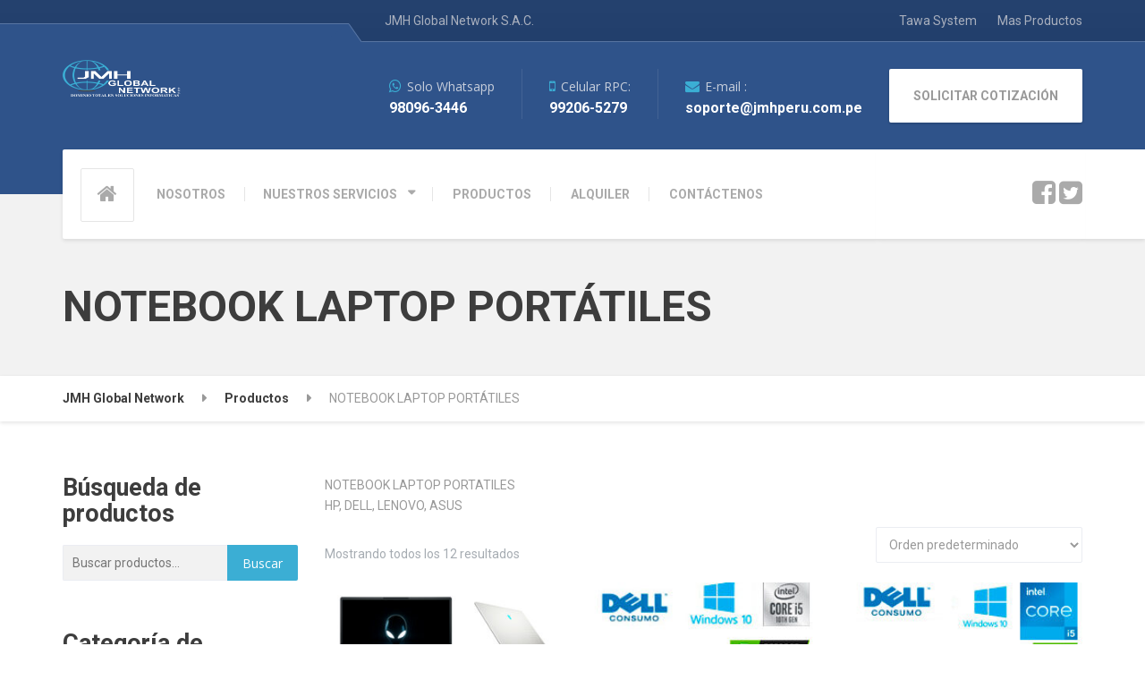

--- FILE ---
content_type: text/html; charset=UTF-8
request_url: http://www.jmhperu.com.pe/producto-categoria/notebook-laptop-portatiles/
body_size: 12125
content:

<!DOCTYPE html>
<html lang="es-ES" class="no-js">
	<head>
		<meta charset="UTF-8" />
		<meta name="viewport" content="width=device-width, initial-scale=1.0" />
		
		<title>NOTEBOOK LAPTOP PORTÁTILES &#8211; JMH Global Network</title>
<link rel="alternate" type="application/rss+xml" title="JMH Global Network &raquo; Feed" href="http://www.jmhperu.com.pe/feed/" />
<link rel="alternate" type="application/rss+xml" title="JMH Global Network &raquo; RSS de los comentarios" href="http://www.jmhperu.com.pe/comments/feed/" />
<link rel="alternate" type="application/rss+xml" title="JMH Global Network &raquo; NOTEBOOK LAPTOP PORTÁTILES Categoría de producto Feed" href="http://www.jmhperu.com.pe/producto-categoria/notebook-laptop-portatiles/feed/" />
		<script type="text/javascript">
			window._wpemojiSettings = {"baseUrl":"https:\/\/s.w.org\/images\/core\/emoji\/72x72\/","ext":".png","source":{"concatemoji":"http:\/\/www.jmhperu.com.pe\/wp-includes\/js\/wp-emoji-release.min.js?ver=4.5.32"}};
			!function(e,o,t){var a,n,r;function i(e){var t=o.createElement("script");t.src=e,t.type="text/javascript",o.getElementsByTagName("head")[0].appendChild(t)}for(r=Array("simple","flag","unicode8","diversity"),t.supports={everything:!0,everythingExceptFlag:!0},n=0;n<r.length;n++)t.supports[r[n]]=function(e){var t,a,n=o.createElement("canvas"),r=n.getContext&&n.getContext("2d"),i=String.fromCharCode;if(!r||!r.fillText)return!1;switch(r.textBaseline="top",r.font="600 32px Arial",e){case"flag":return r.fillText(i(55356,56806,55356,56826),0,0),3e3<n.toDataURL().length;case"diversity":return r.fillText(i(55356,57221),0,0),a=(t=r.getImageData(16,16,1,1).data)[0]+","+t[1]+","+t[2]+","+t[3],r.fillText(i(55356,57221,55356,57343),0,0),a!=(t=r.getImageData(16,16,1,1).data)[0]+","+t[1]+","+t[2]+","+t[3];case"simple":return r.fillText(i(55357,56835),0,0),0!==r.getImageData(16,16,1,1).data[0];case"unicode8":return r.fillText(i(55356,57135),0,0),0!==r.getImageData(16,16,1,1).data[0]}return!1}(r[n]),t.supports.everything=t.supports.everything&&t.supports[r[n]],"flag"!==r[n]&&(t.supports.everythingExceptFlag=t.supports.everythingExceptFlag&&t.supports[r[n]]);t.supports.everythingExceptFlag=t.supports.everythingExceptFlag&&!t.supports.flag,t.DOMReady=!1,t.readyCallback=function(){t.DOMReady=!0},t.supports.everything||(a=function(){t.readyCallback()},o.addEventListener?(o.addEventListener("DOMContentLoaded",a,!1),e.addEventListener("load",a,!1)):(e.attachEvent("onload",a),o.attachEvent("onreadystatechange",function(){"complete"===o.readyState&&t.readyCallback()})),(a=t.source||{}).concatemoji?i(a.concatemoji):a.wpemoji&&a.twemoji&&(i(a.twemoji),i(a.wpemoji)))}(window,document,window._wpemojiSettings);
		</script>
		<style type="text/css">
img.wp-smiley,
img.emoji {
	display: inline !important;
	border: none !important;
	box-shadow: none !important;
	height: 1em !important;
	width: 1em !important;
	margin: 0 .07em !important;
	vertical-align: -0.1em !important;
	background: none !important;
	padding: 0 !important;
}
</style>
<link rel='stylesheet' id='contact-form-7-css'  href='http://www.jmhperu.com.pe/wp-content/plugins/contact-form-7/includes/css/styles.css?ver=4.4.2' type='text/css' media='all' />
<link rel='stylesheet' id='woocommerce-layout-css'  href='//www.jmhperu.com.pe/wp-content/plugins/woocommerce/assets/css/woocommerce-layout.css?ver=2.6.3' type='text/css' media='all' />
<link rel='stylesheet' id='woocommerce-smallscreen-css'  href='//www.jmhperu.com.pe/wp-content/plugins/woocommerce/assets/css/woocommerce-smallscreen.css?ver=2.6.3' type='text/css' media='only screen and (max-width: 768px)' />
<link rel='stylesheet' id='woocommerce-general-css'  href='//www.jmhperu.com.pe/wp-content/plugins/woocommerce/assets/css/woocommerce.css?ver=2.6.3' type='text/css' media='all' />
<link rel='stylesheet' id='repairpress-main-css'  href='http://www.jmhperu.com.pe/wp-content/themes/repairpress-pt/style.css?ver=1.3.0' type='text/css' media='all' />
<style id='repairpress-main-inline-css' type='text/css'>
/* WP Customizer start */
.header__widgets, .header .icon-box__title { color: #c7cedb; }
.header .icon-box__subtitle { color: #ffffff; }
.top-navigation .sub-menu > li > a { background-color: #25426f; }
.top { background: #25426f linear-gradient(to bottom, #25426f, #223f6c); }
.top { border-bottom-color: #5875a2; }
.top::before { border-top-color: #5875a2; }
.top::after { border-left-color: #5875a2; }
.top-navigation .sub-menu > li > a, .top-navigation .sub-menu > li > .sub-menu { border-color: #183562; }
.top, .top-navigation > li > a, .top-navigation .sub-menu > li > a { color: #aab0be; }
.top-navigation > li > a:hover, .top-navigation > li > a:focus, .top-navigation .sub-menu > li > a:focus, .top-navigation .sub-menu > li > a:hover { color: #b7bdcb; }
.header__container, .top::before, .top::after { background-color: #2f538a; }
.breadcrumbs { background-color: #ffffff; }
.breadcrumbs a { color: #3d3d3d; }
.breadcrumbs a:hover { color: #303030; }
.breadcrumbs span > span { color: #999999; }
.header__navigation { background-color: #ffffff; }
@media (min-width: 992px) { .header__navigation-widgets, .header__navigation-widgets::before, .header__navigation-widgets::after, .header__container::after, .header--no-nav-widgets .header__navigation::after { background-color: #ffffff; } }
@media (min-width: 992px) { .main-navigation > li > a, .home-icon, .main-navigation .menu-item-has-children::after { color: #aaaaaa; } }
@media (min-width: 992px) { .main-navigation > li > a:hover, .home-icon:hover, .home-icon:focus, .main-navigation > .current-menu-item > a:focus, .main-navigation > .current-menu-item > a:hover, .main-navigation > li:focus::after, .main-navigation > li:hover::after { color: #666666; } }
@media (min-width: 992px) { .main-navigation > li:focus > a::after, .main-navigation > li:hover > a::after { background-color: #666666; } }
@media (min-width: 992px) { .main-navigation > .current-menu-item > a, .main-navigation > .current-menu-item.menu-item-has-children::after, .main-navigation > .current-menu-item > a:hover, .main-navigation > .current-menu-item.menu-item-has-children:hover > a, .main-navigation > .current-menu-item.menu-item-has-children:focus::after, .main-navigation > .current-menu-item.menu-item-has-children:hover::after { color: #3baed4; } }
@media (min-width: 992px) { .main-navigation > .current-menu-item > a::after, .main-navigation > .current-menu-item > a:focus::after, .main-navigation > .current-menu-item > a:hover::after, .main-navigation > .current-menu-item.menu-item-has-children:focus > a::after, .main-navigation > .current-menu-item.menu-item-has-children:hover > a::after { background-color: #3baed4; } }
@media (min-width: 992px) { .main-navigation .sub-menu > li > a { background-color: #3baed4; } }
@media (min-width: 992px) { .main-navigation .sub-menu > li:first-of-type { border-color: #2ea1c7; } }
@media (min-width: 992px) { .main-navigation .sub-menu > li > a, .main-navigation .sub-menu .sub-menu > li > a { border-color: #4fc2e8; } }
@media (min-width: 992px) { .main-navigation .sub-menu > li > a:hover { background-color: #4fc2e8; } }
@media (min-width: 992px) { .main-navigation .sub-menu > li > a, .main-navigation .sub-menu > li > a:hover { color: #ffffff; } }
@media (max-width: 991px) { .main-navigation > li > a, .home-icon { color: #666666; } }
@media (max-width: 991px) { .home-icon:focus, .home-icon:hover, .main-navigation > li:hover > a, .main-navigation > li:focus > a { color: #333333; } }
@media (max-width: 991px) { .main-navigation .sub-menu > li > a { color: #999999; } }
@media (max-width: 991px) { .main-navigation .sub-menu > li > a:hover { color: #666666; } }
.main-title { background-color: #f2f2f2; }
.main-title { background-image: url(""); }
.main-title h1, .main-title h2 { color: #3d3d3d; }
.main-title h3 { color: #999999; }
body, .latest-news__excerpt, .content-area .icon-box__subtitle { color: #999999; }
.hentry .entry-content { color: #aaaaaa; }
h1, h2, h3, h4, h5, h6, hentry__title, .hentry__title a, .page-box__title a, .latest-news__title, .accordion__panel a, .icon-menu__link { color: #3d3d3d; }
.header .icon-box .fa, .content-area .icon-box .fa, .step:hover .step__number, .latest-news--more-news, .accordion .more-link:focus, .accordion .more-link:hover, a, .person-profile__social_icon:hover, .sidebar .widget_nav_menu .menu li.current-menu-item > a, body.woocommerce-page ul.products li.product a:hover img, .woocommerce ul.products li.product a:hover img, body.woocommerce-page ul.products li.product .price, .woocommerce ul.products li.product .price, body.woocommerce-page .star-rating, .woocommerce .star-rating, body.woocommerce-page div.product p.price, body.woocommerce-page p.stars a, body.woocommerce-page ul.product_list_widget .amount, .woocommerce.widget_shopping_cart .total .amount, body.woocommerce-page .widget_product_categories .product-categories li.current-cat>a, body.woocommerce-page nav.woocommerce-pagination ul li .prev, body.woocommerce-page nav.woocommerce-pagination ul li .next, body.woocommerce-page div.product .woocommerce-tabs ul.tabs li.active a { color: #3baed4; }
@media (min-width: 992px) { .social-icons__link:hover { color: #3baed4; } }
html body.woocommerce-page nav.woocommerce-pagination ul li .next:hover, html body.woocommerce-page nav.woocommerce-pagination ul li .prev:hover { color: #2ea1c7; }
a:hover, a:focus { color: #1588ae; }
.btn-primary, .navbar-toggle, .person-profile__tag, .testimonial__carousel, .testimonial__carousel:focus, .widget_calendar caption, .widget_search .search-submit, .pagination .prev, .pagination .next, body.woocommerce-page .widget_shopping_cart_content .buttons .checkout, body.woocommerce-page button.button.alt, body.woocommerce-page .woocommerce-error a.button, body.woocommerce-page .woocommerce-info a.button, body.woocommerce-page .woocommerce-message a.button, .woocommerce-cart .wc-proceed-to-checkout a.checkout-button, body.woocommerce-page #payment #place_order, body.woocommerce-page #review_form #respond input#submit, .woocommerce button.button.alt:disabled, .woocommerce button.button.alt:disabled:hover, .woocommerce button.button.alt:disabled[disabled], .woocommerce button.button.alt:disabled[disabled]:hover, body.woocommerce-page nav.woocommerce-pagination ul li .prev, body.woocommerce-page nav.woocommerce-pagination ul li .next, body.woocommerce-page span.onsale, .woocommerce span.onsale, body.woocommerce-page div.product .woocommerce-tabs ul.tabs li.active a::after { background-color: #3baed4; }
.btn-primary:hover, .btn-primary:focus, .btn-primary.focus, .btn-primary:active, .btn-primary.active, .navbar-toggle:hover, .testimonial__carousel:hover, .widget_search .search-submit:hover, .widget_search .search-submit:focus, .pagination .prev:hover, .pagination .next:hover, body.woocommerce-page .widget_shopping_cart_content .buttons .checkout:hover, body.woocommerce-page button.button.alt:hover, body.woocommerce-page .woocommerce-error a.button:hover, body.woocommerce-page .woocommerce-info a.button:hover, body.woocommerce-page .woocommerce-message a.button:hover, .woocommerce-cart .wc-proceed-to-checkout a.checkout-button:hover, body.woocommerce-page #payment #place_order:hover, body.woocommerce-page #review_form #respond input#submit:hover, body.woocommerce-page nav.woocommerce-pagination ul li .prev:hover, body.woocommerce-page nav.woocommerce-pagination ul li .next:hover { background-color: #2ea1c7; }
.btn-primary, .pagination .prev, .pagination .next, body.woocommerce-page .widget_shopping_cart_content .buttons .checkout { border-color: #3baed4; }
.btn-primary:hover, .btn-primary:focus, .btn-primary.focus, .btn-primary:active, .btn-primary.active, .pagination .prev:hover, .pagination .next:hover { border-color: #2ea1c7; }
.footer-top { background-color: #2f538a; }
.footer-top__headings { color: #ffffff; }
.footer-top, .footer-top .textwidget { color: #aab5c9; }
.footer-top .widget_nav_menu .menu a { color: #aab5c9; }
.footer { background-color: #223d67; }
.footer-bottom { color: #aab5c9; }
.footer-bottom a { color: #ffffff; }
/* WP Customizer end */
@media (min-width: 992px) { .header__logo img { margin-top: 0px; } }

</style>
<link rel='stylesheet' id='repairpress-woocommerce-css'  href='http://www.jmhperu.com.pe/wp-content/themes/repairpress-pt/woocommerce.css?ver=1.3.0' type='text/css' media='all' />
<link rel='stylesheet' id='google-fonts-css'  href='//fonts.googleapis.com/css?family=Roboto%3A400%2C700%7COpen+Sans%3A400%2C700&#038;subset=latin' type='text/css' media='all' />
<link rel='stylesheet' id='slb_core-css'  href='http://www.jmhperu.com.pe/wp-content/plugins/simple-lightbox/client/css/app.css?ver=2.5.3' type='text/css' media='all' />
<script type='text/javascript' src='http://www.jmhperu.com.pe/wp-includes/js/jquery/jquery.js?ver=1.12.4'></script>
<script type='text/javascript' src='http://www.jmhperu.com.pe/wp-includes/js/jquery/jquery-migrate.min.js?ver=1.4.1'></script>
<script type='text/javascript' src='http://www.jmhperu.com.pe/wp-content/themes/repairpress-pt/assets/js/modernizr.custom.24530.js'></script>
<script type='text/javascript' src='http://www.jmhperu.com.pe/wp-content/themes/repairpress-pt/bower_components/picturefill/dist/picturefill.min.js?ver=2.2.1'></script>
<link rel='https://api.w.org/' href='http://www.jmhperu.com.pe/wp-json/' />
<link rel="EditURI" type="application/rsd+xml" title="RSD" href="http://www.jmhperu.com.pe/xmlrpc.php?rsd" />
<link rel="wlwmanifest" type="application/wlwmanifest+xml" href="http://www.jmhperu.com.pe/wp-includes/wlwmanifest.xml" /> 
<meta name="generator" content="WordPress 4.5.32" />
<meta name="generator" content="WooCommerce 2.6.3" />
				<style type="text/css">

					.widget.woocommerce.widget_shopping_cart					{
						display: none !important
					}

				</style>
						<style type="text/css">.recentcomments a{display:inline !important;padding:0 !important;margin:0 !important;}</style>
		<!-- All in one Favicon 4.3 --><link rel="icon" href="http://www.jmhperu.com.pe/wp-content/uploads/2016/10/Logo-favicon.png" type="image/png"/>
	</head>

	<body class="archive tax-product_cat term-notebook-laptop-portatiles term-303 woocommerce woocommerce-page">
	<div class="boxed-container">

	<header>
				<div class="top">
			<div class="container">
				<div class="top__tagline">
					JMH Global Network S.A.C.				</div>
				<!-- Top Menu -->
				<nav class="top__menu" aria-label="Menú superior">
					<ul id="menu-top-menu" class="top-navigation  js-dropdown" role="menubar"><li id="menu-item-506" class="menu-item menu-item-type-custom menu-item-object-custom menu-item-506"><a target="_blank" href="http://tawasystem.com.pe">Tawa System</a></li>
<li id="menu-item-507" class="menu-item menu-item-type-custom menu-item-object-custom menu-item-507"><a target="_blank" href="http://www.tawasystem.com.pe">Mas Productos</a></li>
</ul>				</nav>
			</div>
		</div>
	
		<div class="header__container">
			<div class="container">
				<div class="header">
					<div class="header__logo">
						<a href="http://www.jmhperu.com.pe/">
															<img src="http://www.jmhperu.com.pe/wp-content/uploads/2016/04/logo-6.png" alt="JMH Global Network" srcset="http://www.jmhperu.com.pe/wp-content/uploads/2016/04/logo-6.png, http://www.jmhperu.com.pe/wp-content/uploads/2016/04/logo-6.png 2x" class="img-responsive"  width="263" height="82"  />
													</a>
						<button type="button" class="navbar-toggle" data-toggle="collapse" data-target="#repairpress-navbar-collapse">
							<span class="navbar-toggle__text">MENÚ</span>
							<span class="navbar-toggle__icon-bar">
								<span class="icon-bar"></span>
								<span class="icon-bar"></span>
								<span class="icon-bar"></span>
							</span>
						</button>
					</div>
					<div class="header__navigation  js-sticky-offset">
						<nav class="collapse  navbar-collapse" aria-label="Main Menu" id="repairpress-navbar-collapse">
							<!-- Home Icon in Navigation -->
														<a class="home-icon" href="http://www.jmhperu.com.pe/">
								<i class="fa fa-home"></i>
							</a>
							<ul id="menu-main-menu" class="main-navigation  js-main-nav" role="menubar"><li id="menu-item-504" class="menu-item menu-item-type-post_type menu-item-object-page menu-item-504"><a href="http://www.jmhperu.com.pe/nosotros/">NOSOTROS</a></li>
<li id="menu-item-505" class="menu-item menu-item-type-post_type menu-item-object-page menu-item-has-children menu-item-505" aria-haspopup="true" aria-expanded="false" tabindex="0"><a href="http://www.jmhperu.com.pe/nuestros-servicios/">NUESTROS SERVICIOS</a>
<ul class="sub-menu" role="menu">
	<li id="menu-item-854" class="menu-item menu-item-type-post_type menu-item-object-page menu-item-854"><a href="http://www.jmhperu.com.pe/nuestros-servicios/soporte-tecnico-de-pcs/">Soporte técnico de PC´S</a></li>
	<li id="menu-item-883" class="menu-item menu-item-type-post_type menu-item-object-page menu-item-883"><a href="http://www.jmhperu.com.pe/nuestros-servicios/mantenimiento-preventivo-y-correctivo-de-equipos-de-computo/">Mantenimiento preventivo y correctivo de equipos de cómputo</a></li>
	<li id="menu-item-897" class="menu-item menu-item-type-post_type menu-item-object-page menu-item-897"><a href="http://www.jmhperu.com.pe/nuestros-servicios/reparacion-de-impresoras-y-plotters/">Reparación de impresoras y plotters</a></li>
	<li id="menu-item-521" class="menu-item menu-item-type-post_type menu-item-object-page menu-item-521"><a href="http://www.jmhperu.com.pe/nuestros-servicios/outsourcing-de-impresion/">Outsourcing de Impresión</a></li>
	<li id="menu-item-882" class="menu-item menu-item-type-post_type menu-item-object-page menu-item-882"><a href="http://www.jmhperu.com.pe/nuestros-servicios/outsourcing-de-servicio-informatico/">Outsourcing de servicio informático</a></li>
	<li id="menu-item-896" class="menu-item menu-item-type-post_type menu-item-object-page menu-item-896"><a href="http://www.jmhperu.com.pe/nuestros-servicios/mantenimiento-y-reparacion-de-laptops/">mantenimiento y reparación de Laptops</a></li>
	<li id="menu-item-898" class="menu-item menu-item-type-post_type menu-item-object-page menu-item-898"><a href="http://www.jmhperu.com.pe/nuestros-servicios/mantenimiento-y-reparacion-de-proyectores/">mantenimiento y reparación de Proyectores</a></li>
	<li id="menu-item-821" class="menu-item menu-item-type-post_type menu-item-object-page menu-item-821"><a href="http://www.jmhperu.com.pe/nuestros-servicios/cableado-de-redes/">Cableado de redes</a></li>
	<li id="menu-item-1085" class="menu-item menu-item-type-post_type menu-item-object-page menu-item-1085"><a href="http://www.jmhperu.com.pe/nuestros-servicios/instalacion-y-mantenimiento-de-camaras-de-seguridas/">Instalación y mantenimiento de cámaras de seguridas</a></li>
</ul>
</li>
<li id="menu-item-528" class="menu-item menu-item-type-post_type menu-item-object-page menu-item-528"><a href="http://www.jmhperu.com.pe/productos/">PRODUCTOS</a></li>
<li id="menu-item-1225" class="menu-item menu-item-type-post_type menu-item-object-page menu-item-1225"><a href="http://www.jmhperu.com.pe/alquiler/">ALQUILER</a></li>
<li id="menu-item-1028" class="menu-item menu-item-type-post_type menu-item-object-page menu-item-1028"><a href="http://www.jmhperu.com.pe/contactenos/">CONTÁCTENOS</a></li>
</ul>						</nav>
					</div>
					<div class="header__widgets">
						<div class="widget  widget-icon-box">

		<a class="icon-box" href="https://wa.me/c/51980963446" target="_blank">

		<i class="fa  fa-whatsapp"></i>
		<h4 class="icon-box__title">Solo Whatsapp</h4>
		<span class="icon-box__subtitle">98096-3446</span>

		</a>

</div><div class="widget  widget-icon-box">

		<div class="icon-box">

		<i class="fa  fa-mobile"></i>
		<h4 class="icon-box__title">Celular RPC:</h4>
		<span class="icon-box__subtitle">99206-5279</span>

		</div>

</div><div class="widget  widget-icon-box">

		<div class="icon-box">

		<i class="fa  fa-envelope"></i>
		<h4 class="icon-box__title">E-mail :</h4>
		<span class="icon-box__subtitle">soporte@jmhperu.com.pe</span>

		</div>

</div><div class="widget  widget_text">			<div class="textwidget"><a class="btn    btn-default" href="http://www.jmhperu.com.pe/contactenos/" target="_self">SOLICITAR COTIZACIÓN</a></div>
		</div>					</div>
										<div class="header__navigation-widgets">
						<div class="widget  widget-social-icons">

		<a class="social-icons__link" href="https://www.facebook.com/JMHGLOBALNETWORK/" target="_blank"><i class="fa  fa-facebook-square"></i></a>
		<a class="social-icons__link" href="" target="_blank"><i class="fa  fa-twitter-square"></i></a>

</div>					</div>
									</div>
			</div>
		</div>
	</header>
	
<div class="main-title" style="">
	<div class="container">
		
		<h1 class="main-title__primary">NOTEBOOK LAPTOP PORTÁTILES</h1>
			</div>
</div>	<div class="breadcrumbs">
		<div class="container">
			<!-- Breadcrumb NavXT 5.4.0 -->
<span property="itemListElement" typeof="ListItem"><a property="item" typeof="WebPage" title="Ir a JMH Global Network." href="http://www.jmhperu.com.pe" class="home"><span property="name">JMH Global Network</span></a><meta property="position" content="1"></span><span property="itemListElement" typeof="ListItem"><a property="item" typeof="WebPage" title="Ir a Productos." href="http://www.jmhperu.com.pe/productos/" class="post post-product-archive"><span property="name">Productos</span></a><meta property="position" content="2"></span><span property="itemListElement" typeof="ListItem"><span property="name">NOTEBOOK LAPTOP PORTÁTILES</span><meta property="position" content="3"></span>		</div>
	</div>

	<div class="content-area  container">
		<div class="row">
			<main id="main" class="site-main  col-xs-12  col-md-9  col-md-push-3" role="main">
				
		
		<div class="term-description"><p>NOTEBOOK LAPTOP PORTATILES<br />
HP, DELL, LENOVO, ASUS</p>
</div>
		
			<p class="woocommerce-result-count">
	Mostrando todos los 12 resultados</p>
<form class="woocommerce-ordering" method="get">
	<select name="orderby" class="orderby">
					<option value="menu_order"  selected='selected'>Orden predeterminado</option>
					<option value="popularity" >Ordenar por popularidad</option>
					<option value="rating" >Ordenar por puntuación</option>
					<option value="date" >Ordenar por novedades</option>
					<option value="price" >Ordenar por precio: bajo a alto</option>
					<option value="price-desc" >Ordenar por precio: alto a bajo</option>
			</select>
	</form>

			<ul class="products">

				
				
					<li class="post-2146 product type-product status-publish has-post-thumbnail product_cat-notebook-laptop-portatiles product_tag-alienware product_tag-alienware-x17-r2 product_tag-core-i7-12700h product_tag-geforce-rtx-3070-ti-8gb first instock shipping-taxable purchasable product-type-simple">
	<a href="http://www.jmhperu.com.pe/producto/notebook-dell-alienware-x17-r2-17-3-led-fhd-wva-core-i7-12700h-3-54-7ghz-16gb-lpddr5-512gb-ssd-m-2-pcie-nvme-nvidia-geforce-rtx-3070-ti-8gb-gddr6/" class="woocommerce-LoopProduct-link"><img width="300" height="300" src="http://www.jmhperu.com.pe/wp-content/uploads/2023/01/gaming-dell-alienware-x17-r2-173-fhd-i7-12700h-35ghz-16gb-512ssd-8gb-RTX3070TI-W11-300x300.jpg" class="attachment-shop_catalog size-shop_catalog wp-post-image" alt="gaming-dell-alienware-x17-r2-173-fhd-i7-12700h-35ghz-16gb-512ssd-8gb RTX3070TI W11" title="gaming-dell-alienware-x17-r2-173-fhd-i7-12700h-35ghz-16gb-512ssd-8gb RTX3070TI W11" srcset="http://www.jmhperu.com.pe/wp-content/uploads/2023/01/gaming-dell-alienware-x17-r2-173-fhd-i7-12700h-35ghz-16gb-512ssd-8gb-RTX3070TI-W11-300x300.jpg 300w, http://www.jmhperu.com.pe/wp-content/uploads/2023/01/gaming-dell-alienware-x17-r2-173-fhd-i7-12700h-35ghz-16gb-512ssd-8gb-RTX3070TI-W11-150x150.jpg 150w, http://www.jmhperu.com.pe/wp-content/uploads/2023/01/gaming-dell-alienware-x17-r2-173-fhd-i7-12700h-35ghz-16gb-512ssd-8gb-RTX3070TI-W11-768x768.jpg 768w, http://www.jmhperu.com.pe/wp-content/uploads/2023/01/gaming-dell-alienware-x17-r2-173-fhd-i7-12700h-35ghz-16gb-512ssd-8gb-RTX3070TI-W11-180x180.jpg 180w, http://www.jmhperu.com.pe/wp-content/uploads/2023/01/gaming-dell-alienware-x17-r2-173-fhd-i7-12700h-35ghz-16gb-512ssd-8gb-RTX3070TI-W11-600x600.jpg 600w, http://www.jmhperu.com.pe/wp-content/uploads/2023/01/gaming-dell-alienware-x17-r2-173-fhd-i7-12700h-35ghz-16gb-512ssd-8gb-RTX3070TI-W11.jpg 800w" sizes="(max-width: 300px) 100vw, 300px" /><h3>Notebook DELL Alienware x17 R2 17.3&#8243; LED FHD WVA, Core i7-12700H 3.5/4.7GHz, 16GB LPDDR5 512GB SSD M.2 PCIe NVMe, NVIDIA GeForce RTX 3070 Ti 8GB GDDR6</h3>

	<span class="price"><span class="woocommerce-Price-amount amount"><span class="woocommerce-Price-currencySymbol">&#36;</span>3,510.00</span></span>
</a></li>

				
					<li class="post-1914 product type-product status-publish has-post-thumbnail product_cat-notebook-laptop-portatiles product_tag-10ma-generacion product_tag-core-i5-10300h product_tag-dell-g3-3500 product_tag-gamer-dell-g3-3500 product_tag-gtx-1650 product_tag-kfxcn  instock featured shipping-taxable purchasable product-type-simple">
	<a href="http://www.jmhperu.com.pe/producto/notebook-dell-g3-3500-15-6-fhd-core-i5-10300h-2-50ghz-8gb-ddr4-1tb-sata256gb-m-2-ssd/" class="woocommerce-LoopProduct-link"><img width="240" height="300" src="http://www.jmhperu.com.pe/wp-content/uploads/2020/08/KFXCN-240x300.jpg" class="attachment-shop_catalog size-shop_catalog wp-post-image" alt="Notebook Dell G3 3500" title="KFXCN" /><h3>Notebook Dell G3 3500 15.6&#8243; FHD, Core i5-10300H, 2.50GHz, 16GB DDR4, 1TB SATA+256GB M.2 SSD</h3>

	<span class="price"><span class="woocommerce-Price-amount amount"><span class="woocommerce-Price-currencySymbol">&#36;</span>1,290.00</span></span>
</a></li>

				
					<li class="post-2116 product type-product status-publish has-post-thumbnail product_cat-notebook-laptop-portatiles product_tag-d6jyh product_tag-inspiron-15-3501 last instock shipping-taxable purchasable product-type-simple">
	<a href="http://www.jmhperu.com.pe/producto/notebook-dell-inspiron-15-3501-15-6-hd-core-i5-1135g7-hasta-4-2ghz-12gb-ddr4-256gb-ssd-1tb-sata-5400rpm-video-nvidia-geforce-mx330-2gb-gddr5-windows-home/" class="woocommerce-LoopProduct-link"><img width="240" height="300" src="http://www.jmhperu.com.pe/wp-content/uploads/2021/12/D6JYH-CORE-I5-240x300.jpg" class="attachment-shop_catalog size-shop_catalog wp-post-image" alt="D6JYH" title="D6JYH CORE I5" /><h3>Notebook Dell Inspiron 15 3501, 15.6&#8243; HD Core i5-1135G7 hasta 4.2GHz, 12GB DDR4 256GB SSD + 1TB SATA 5400rpm, Video NVIDIA GeForce MX330 2GB GDDR5 Windows Home</h3>

	<span class="price"><span class="woocommerce-Price-amount amount"><span class="woocommerce-Price-currencySymbol">&#36;</span>865.00</span></span>
</a></li>

				
					<li class="post-2075 product type-product status-publish has-post-thumbnail product_cat-notebook-laptop-portatiles product_tag-240cv product_tag-i5-1135g7 product_tag-latitude-3420 first instock sale shipping-taxable purchasable product-type-simple">
	<a href="http://www.jmhperu.com.pe/producto/notebook-dell-latitude-14-3420-14-hd-core-i5-1135g7/" class="woocommerce-LoopProduct-link">
	<span class="onsale">¡Oferta!</span>
<img width="240" height="300" src="http://www.jmhperu.com.pe/wp-content/uploads/2021/09/240CV-Dell-Latitude-14-3420-240x300.jpg" class="attachment-shop_catalog size-shop_catalog wp-post-image" alt="240CV" title="240CV-Dell Latitude 14 3420" /><h3>Notebook Dell Latitude 14 3420 14&#8243; HD Core i5-1135G7 2.4 / 4.2GHz, 8GB DDR4, SSD NVMe 250GB+1TB SATA 2.5&#8243;, LAN GbE, Sistema Operativo Windows 10 Pro 64-Bits en español</h3>

	<span class="price"><del><span class="woocommerce-Price-amount amount"><span class="woocommerce-Price-currencySymbol">&#36;</span>975.00</span></del> <ins><span class="woocommerce-Price-amount amount"><span class="woocommerce-Price-currencySymbol">&#36;</span>960.00</span></ins></span>
</a></li>

				
					<li class="post-1939 product type-product status-publish has-post-thumbnail product_cat-notebook-laptop-portatiles product_tag-core-i5 product_tag-dell-5410 product_tag-latidude product_tag-sd-256gb product_tag-wfgkg  instock shipping-taxable purchasable product-type-simple">
	<a href="http://www.jmhperu.com.pe/producto/notebook-dell-latitude-5410-14-hd-intel-core-i5-10210u-1-60ghz-8gb-ddr4-256gb-ssd-m-2/" class="woocommerce-LoopProduct-link"><img width="240" height="300" src="http://www.jmhperu.com.pe/wp-content/uploads/2020/12/Latitude-5410-core-i5-240x300.jpg" class="attachment-shop_catalog size-shop_catalog wp-post-image" alt="core i5" title="Latitude 5410 core i5" /><h3>Notebook Dell Latitude 5410, 14&#8243; HD, Intel Core i5-10210U 1.60GHz, 8GB DDR4, 256GB SSD M.2</h3>

	<span class="price"><span class="woocommerce-Price-amount amount"><span class="woocommerce-Price-currencySymbol">&#36;</span>1,180.00</span></span>
</a></li>

				
					<li class="post-2151 product type-product status-publish has-post-thumbnail product_cat-notebook-laptop-portatiles product_tag-core-i7-1265u product_tag-latitude-5530 last instock shipping-taxable purchasable product-type-simple">
	<a href="http://www.jmhperu.com.pe/producto/notebook-dell-latitude-5530-15-6-fhd-core-i7-1265u-3-64-8ghz-vpro-8gb-ddr4-non-ecc-512gb-ssd-m-2-pcie-nvme-w11pro/" class="woocommerce-LoopProduct-link"><img width="300" height="300" src="http://www.jmhperu.com.pe/wp-content/uploads/2023/01/latitude-5530-core-i7-1255U-300x300.jpg" class="attachment-shop_catalog size-shop_catalog wp-post-image" alt="latitude 5530 core i7 1255U" title="latitude 5530 core i7 1255U" srcset="http://www.jmhperu.com.pe/wp-content/uploads/2023/01/latitude-5530-core-i7-1255U-300x300.jpg 300w, http://www.jmhperu.com.pe/wp-content/uploads/2023/01/latitude-5530-core-i7-1255U-150x150.jpg 150w, http://www.jmhperu.com.pe/wp-content/uploads/2023/01/latitude-5530-core-i7-1255U-768x768.jpg 768w, http://www.jmhperu.com.pe/wp-content/uploads/2023/01/latitude-5530-core-i7-1255U-180x180.jpg 180w, http://www.jmhperu.com.pe/wp-content/uploads/2023/01/latitude-5530-core-i7-1255U-600x600.jpg 600w, http://www.jmhperu.com.pe/wp-content/uploads/2023/01/latitude-5530-core-i7-1255U.jpg 800w" sizes="(max-width: 300px) 100vw, 300px" /><h3>Notebook Dell Latitude 5530, 15.6&#8243; FHD, Core i7-1265U 3.6/4.8GHz, vPRO, 16GB DDR4 Non-ECC 512GB SSD M.2 PCIe NVMe, W11pro</h3>

	<span class="price"><span class="woocommerce-Price-amount amount"><span class="woocommerce-Price-currencySymbol">&#36;</span>1,553.00</span></span>
</a></li>

				
					<li class="post-2042 product type-product status-publish has-post-thumbnail product_cat-notebook-laptop-portatiles product_tag-228j1ltabm product_tag-245-g7 product_tag-athlon-silver-3050u product_tag-windows-10-home first instock sale shipping-taxable purchasable product-type-simple">
	<a href="http://www.jmhperu.com.pe/producto/notebook-hp-245-g7-14/" class="woocommerce-LoopProduct-link">
	<span class="onsale">¡Oferta!</span>
<img width="300" height="300" src="http://www.jmhperu.com.pe/wp-content/uploads/2021/06/228J1LTABM-hp-245g7-300x300.jpg" class="attachment-shop_catalog size-shop_catalog wp-post-image" alt="228J1LT#ABM hp 245g7" title="228J1LT#ABM hp 245g7" srcset="http://www.jmhperu.com.pe/wp-content/uploads/2021/06/228J1LTABM-hp-245g7-300x300.jpg 300w, http://www.jmhperu.com.pe/wp-content/uploads/2021/06/228J1LTABM-hp-245g7-150x150.jpg 150w, http://www.jmhperu.com.pe/wp-content/uploads/2021/06/228J1LTABM-hp-245g7-768x768.jpg 768w, http://www.jmhperu.com.pe/wp-content/uploads/2021/06/228J1LTABM-hp-245g7-180x180.jpg 180w, http://www.jmhperu.com.pe/wp-content/uploads/2021/06/228J1LTABM-hp-245g7-600x600.jpg 600w, http://www.jmhperu.com.pe/wp-content/uploads/2021/06/228J1LTABM-hp-245g7.jpg 800w" sizes="(max-width: 300px) 100vw, 300px" /><h3>Notebook HP 245 G7 14&#8243; HD LED AMD Athlon Silver 3050U 2.3 / 3.2 GHz, 8GB DDR4, SSD NVMe 250GB + 500GB SATA, Sistema Operativo Windows 10 Home 64-Bits en Español</h3>

	<span class="price"><del><span class="woocommerce-Price-amount amount"><span class="woocommerce-Price-currencySymbol">&#36;</span>590.00</span></del> <ins><span class="woocommerce-Price-amount amount"><span class="woocommerce-Price-currencySymbol">&#36;</span>583.00</span></ins></span>
</a></li>

				
					<li class="post-2097 product type-product status-publish has-post-thumbnail product_cat-notebook-laptop-portatiles product_tag-2y346ltabm product_tag-core-i7-10510u product_tag-hp-348-g7  instock sale shipping-taxable purchasable product-type-simple">
	<a href="http://www.jmhperu.com.pe/producto/notebook-hp-348-g7/" class="woocommerce-LoopProduct-link">
	<span class="onsale">¡Oferta!</span>
<img width="240" height="300" src="http://www.jmhperu.com.pe/wp-content/uploads/2021/11/2Y346LTABM-240x300.jpg" class="attachment-shop_catalog size-shop_catalog wp-post-image" alt="HP 348 G7" title="2Y346LT#ABM" /><h3>Notebook HP 348 G7, 14&#8243; HD LED SVA Core i7-10510U 1.80 / 4.90GHz, 8GB DDR4, SSD M.2 512GB.Sistema Operativo Windows 10 Pro 64-Bits en español.</h3>

	<span class="price"><del><span class="woocommerce-Price-amount amount"><span class="woocommerce-Price-currencySymbol">&#36;</span>1,140.00</span></del> <ins><span class="woocommerce-Price-amount amount"><span class="woocommerce-Price-currencySymbol">&#36;</span>1,130.00</span></ins></span>
</a></li>

				
					<li class="post-2093 product type-product status-publish has-post-thumbnail product_cat-notebook-laptop-portatiles product_tag-2q0d3ltabm product_tag-348-g7 product_tag-core-i5-10210u product_tag-free last instock sale shipping-taxable purchasable product-type-simple">
	<a href="http://www.jmhperu.com.pe/producto/notebook-hp-348-g7-14-hd-led-sva-core-i5-10210u-1-60-4-20ghz-8gb-ddr4-1tb-sata-free/" class="woocommerce-LoopProduct-link">
	<span class="onsale">¡Oferta!</span>
<img width="240" height="300" src="http://www.jmhperu.com.pe/wp-content/uploads/2021/11/2Q0D3LTABM-240x300.jpg" class="attachment-shop_catalog size-shop_catalog wp-post-image" alt="HP 348 G7" title="2Q0D3LT#ABM" /><h3>Notebook HP 348 G7, 14&#8243; HD LED SVA, Core i5-10210U 1.60 / 4.20GHz, 8GB DDR4, 1TB SATA.FREE</h3>

	<span class="price"><del><span class="woocommerce-Price-amount amount"><span class="woocommerce-Price-currencySymbol">&#36;</span>777.00</span></del> <ins><span class="woocommerce-Price-amount amount"><span class="woocommerce-Price-currencySymbol">&#36;</span>770.00</span></ins></span>
</a></li>

				
					<li class="post-2156 product type-product status-publish has-post-thumbnail product_cat-notebook-laptop-portatiles product_tag-6q4h7ltabm product_tag-core-i7-1255u product_tag-elitebook-840-g9 first instock shipping-taxable purchasable product-type-simple">
	<a href="http://www.jmhperu.com.pe/producto/notebook-hp-elitebook-840-g9-14-fhd-wuxga-ips-core-i7-1255u-3-54-7ghz-16gb-ddr5-4800mhz-512gb-ssd/" class="woocommerce-LoopProduct-link"><img width="300" height="300" src="http://www.jmhperu.com.pe/wp-content/uploads/2023/01/EliteBook-840-G9-CORE-I7-300x300.jpg" class="attachment-shop_catalog size-shop_catalog wp-post-image" alt="EliteBook 840 G9 CORE I7" title="EliteBook 840 G9 CORE I7" srcset="http://www.jmhperu.com.pe/wp-content/uploads/2023/01/EliteBook-840-G9-CORE-I7-300x300.jpg 300w, http://www.jmhperu.com.pe/wp-content/uploads/2023/01/EliteBook-840-G9-CORE-I7-150x150.jpg 150w, http://www.jmhperu.com.pe/wp-content/uploads/2023/01/EliteBook-840-G9-CORE-I7-768x768.jpg 768w, http://www.jmhperu.com.pe/wp-content/uploads/2023/01/EliteBook-840-G9-CORE-I7-180x180.jpg 180w, http://www.jmhperu.com.pe/wp-content/uploads/2023/01/EliteBook-840-G9-CORE-I7-600x600.jpg 600w, http://www.jmhperu.com.pe/wp-content/uploads/2023/01/EliteBook-840-G9-CORE-I7.jpg 800w" sizes="(max-width: 300px) 100vw, 300px" /><h3>Notebook HP EliteBook 840 G9 14&#8243; FHD WUXGA IPS Core i7-1255U 3.5/4.7GHz 16GB DDR5-4800MHz 512GB SSD</h3>

	<span class="price"><span class="woocommerce-Price-amount amount"><span class="woocommerce-Price-currencySymbol">&#36;</span>1,683.00</span></span>
</a></li>

				
					<li class="post-2153 product type-product status-publish has-post-thumbnail product_cat-notebook-laptop-portatiles product_tag-20y0s47l00 product_tag-core-i5-1135g7 product_tag-thinkpad-x1 product_tag-yoga-gen-6  instock shipping-taxable purchasable product-type-simple">
	<a href="http://www.jmhperu.com.pe/producto/notebook-lenovo-thinkpad-x1-yoga-gen-6-2-en-1-14-wuxga-ips-core-i5-1135g7-2-4ghz-16gb-lpddr4x-pantalla-touch-10-point-multi-touch-512gb-ssd-w11/" class="woocommerce-LoopProduct-link"><img width="300" height="300" src="http://www.jmhperu.com.pe/wp-content/uploads/2023/01/ThinkPad-X1-Yoga-Gen-6-CORE-I5-300x300.jpg" class="attachment-shop_catalog size-shop_catalog wp-post-image" alt="ThinkPad X1 Yoga Gen 6 CORE I5" title="ThinkPad X1 Yoga Gen 6 CORE I5" srcset="http://www.jmhperu.com.pe/wp-content/uploads/2023/01/ThinkPad-X1-Yoga-Gen-6-CORE-I5-300x300.jpg 300w, http://www.jmhperu.com.pe/wp-content/uploads/2023/01/ThinkPad-X1-Yoga-Gen-6-CORE-I5-150x150.jpg 150w, http://www.jmhperu.com.pe/wp-content/uploads/2023/01/ThinkPad-X1-Yoga-Gen-6-CORE-I5-768x768.jpg 768w, http://www.jmhperu.com.pe/wp-content/uploads/2023/01/ThinkPad-X1-Yoga-Gen-6-CORE-I5-180x180.jpg 180w, http://www.jmhperu.com.pe/wp-content/uploads/2023/01/ThinkPad-X1-Yoga-Gen-6-CORE-I5-600x600.jpg 600w, http://www.jmhperu.com.pe/wp-content/uploads/2023/01/ThinkPad-X1-Yoga-Gen-6-CORE-I5.jpg 800w" sizes="(max-width: 300px) 100vw, 300px" /><h3>Notebook Lenovo ThinkPad X1 Yoga Gen 6 &#8211; 2 en 1, 14&#8243; WUXGA IPS, Core i5-1135G7 2.4GHz 16GB LPDDR4x. Pantalla Touch (10-point Multi-touch), 512GB SSD, W11</h3>

	<span class="price"><span class="woocommerce-Price-amount amount"><span class="woocommerce-Price-currencySymbol">&#36;</span>2,621.00</span></span>
</a></li>

				
					<li class="post-2032 product type-product status-publish has-post-thumbnail product_cat-notebook-laptop-portatiles product_tag-82c400eelm-v14-iil product_tag-intel-core-i5-1035g1 product_tag-lenovo-v14-iil last instock shipping-taxable purchasable product-type-simple">
	<a href="http://www.jmhperu.com.pe/producto/notebook-lenovo-v14-iil-14-hd-intel-core-i5-1035g1-1-00-3-60ghz-8gb-ddr4-1tb-sata-video-integrated-intel-uhd-graphics-wireless-802-11ac-bluetooth-4-2-camara-web/" class="woocommerce-LoopProduct-link"><img width="300" height="300" src="http://www.jmhperu.com.pe/wp-content/uploads/2021/06/82C400EELM-V14-IIL-CORE-I5-300x300.jpg" class="attachment-shop_catalog size-shop_catalog wp-post-image" alt="82C400EELM" title="82C400EELM V14 IIL CORE I5" srcset="http://www.jmhperu.com.pe/wp-content/uploads/2021/06/82C400EELM-V14-IIL-CORE-I5-300x300.jpg 300w, http://www.jmhperu.com.pe/wp-content/uploads/2021/06/82C400EELM-V14-IIL-CORE-I5-150x150.jpg 150w, http://www.jmhperu.com.pe/wp-content/uploads/2021/06/82C400EELM-V14-IIL-CORE-I5-768x768.jpg 768w, http://www.jmhperu.com.pe/wp-content/uploads/2021/06/82C400EELM-V14-IIL-CORE-I5-180x180.jpg 180w, http://www.jmhperu.com.pe/wp-content/uploads/2021/06/82C400EELM-V14-IIL-CORE-I5-600x600.jpg 600w, http://www.jmhperu.com.pe/wp-content/uploads/2021/06/82C400EELM-V14-IIL-CORE-I5.jpg 800w" sizes="(max-width: 300px) 100vw, 300px" /><h3>Notebook Lenovo V14 IIL, 14&#8243; HD, Intel Core i5-1035G1 1.00 / 3.60GHz, 8GB DDR4, 1TB SATA Video Integrated Intel UHD Graphics, Wireless 802.11ac, Bluetooth 4.2, cámara web.</h3>

	<span class="price"><span class="woocommerce-Price-amount amount"><span class="woocommerce-Price-currencySymbol">&#36;</span>747.00</span></span>
</a></li>

				
			</ul>

			
		
				</main>
							<div class="col-xs-12  col-md-3  col-md-pull-9">
					<div class="sidebar" role="complementary">
						<div class="widget  woocommerce widget_product_search"><h4 class="sidebar__headings">Búsqueda de productos</h4>
<form role="search" method="get" class="woocommerce-product-search" action="http://www.jmhperu.com.pe/">
	<label class="screen-reader-text" for="woocommerce-product-search-field">Buscar por:</label>
	<input type="search" id="woocommerce-product-search-field" class="search-field" placeholder="Buscar productos&hellip;" value="" name="s" title="Buscar por:" />
	<input type="submit" value="Buscar" />
	<input type="hidden" name="post_type" value="product" />
</form>
</div><div class="widget  woocommerce widget_product_categories"><h4 class="sidebar__headings">Categoría de procuctos</h4><ul class="product-categories"><li class="cat-item cat-item-88"><a href="http://www.jmhperu.com.pe/producto-categoria/accesorios/">Accesorios</a></li>
<li class="cat-item cat-item-147"><a href="http://www.jmhperu.com.pe/producto-categoria/accesorios-para-laptop/">Accesorios para laptop</a></li>
<li class="cat-item cat-item-90"><a href="http://www.jmhperu.com.pe/producto-categoria/pcs-portatiles/">COMPUTADORAS DESKTOP-ALL IN ONE</a></li>
<li class="cat-item cat-item-291"><a href="http://www.jmhperu.com.pe/producto-categoria/discos-duros-externos/">Discos Duros externos</a></li>
<li class="cat-item cat-item-255"><a href="http://www.jmhperu.com.pe/producto-categoria/discos-duros-internos/">Discos Duros Internos</a></li>
<li class="cat-item cat-item-155"><a href="http://www.jmhperu.com.pe/producto-categoria/equipos-y-accesorios-gamer/">Equipos y accesorios Gamer</a></li>
<li class="cat-item cat-item-128"><a href="http://www.jmhperu.com.pe/producto-categoria/escaner-de-documentacion/">Escáner de documentación</a></li>
<li class="cat-item cat-item-163"><a href="http://www.jmhperu.com.pe/producto-categoria/impresora-3d/">Impresora 3D</a></li>
<li class="cat-item cat-item-92"><a href="http://www.jmhperu.com.pe/producto-categoria/impresoras/">Impresoras</a></li>
<li class="cat-item cat-item-329"><a href="http://www.jmhperu.com.pe/producto-categoria/memorias-ram/">Memorias RAM</a></li>
<li class="cat-item cat-item-196"><a href="http://www.jmhperu.com.pe/producto-categoria/monitores/">Monitores - TV</a></li>
<li class="cat-item cat-item-153"><a href="http://www.jmhperu.com.pe/producto-categoria/multimedia/">Multimedia</a></li>
<li class="cat-item cat-item-303 current-cat"><a href="http://www.jmhperu.com.pe/producto-categoria/notebook-laptop-portatiles/">NOTEBOOK LAPTOP PORTÁTILES</a></li>
<li class="cat-item cat-item-91"><a href="http://www.jmhperu.com.pe/producto-categoria/ofertas-remate/">Ofertas - Remate</a></li>
<li class="cat-item cat-item-152"><a href="http://www.jmhperu.com.pe/producto-categoria/otros/">Otros</a></li>
<li class="cat-item cat-item-161"><a href="http://www.jmhperu.com.pe/producto-categoria/perifericos/">Periféricos - Teclados - Mouse</a></li>
<li class="cat-item cat-item-109"><a href="http://www.jmhperu.com.pe/producto-categoria/proyectores/">Proyectores</a></li>
<li class="cat-item cat-item-145 cat-parent"><a href="http://www.jmhperu.com.pe/producto-categoria/redes-lan-wan/">Redes LAN/ WAN</a><ul class='children'>
<li class="cat-item cat-item-146"><a href="http://www.jmhperu.com.pe/producto-categoria/redes-lan-wan/acces-point-exteriores/">Acces Point Exteriores</a></li>
</ul>
</li>
<li class="cat-item cat-item-149"><a href="http://www.jmhperu.com.pe/producto-categoria/repuestos-para-impresoras/">Repuestos para impresoras</a></li>
<li class="cat-item cat-item-89"><a href="http://www.jmhperu.com.pe/producto-categoria/servidores/">Servidores</a></li>
<li class="cat-item cat-item-117"><a href="http://www.jmhperu.com.pe/producto-categoria/software/">Software</a></li>
<li class="cat-item cat-item-87 cat-parent"><a href="http://www.jmhperu.com.pe/producto-categoria/suministros/">Suministros</a><ul class='children'>
<li class="cat-item cat-item-182"><a href="http://www.jmhperu.com.pe/producto-categoria/suministros/cintas-brother-para-rotulador/">Cintas Brother para rotulador</a></li>
</ul>
</li>
<li class="cat-item cat-item-164"><a href="http://www.jmhperu.com.pe/producto-categoria/vigilancia/">Vigilancia</a></li>
</ul></div><div class="widget  woocommerce widget_products"><h4 class="sidebar__headings">Productos recientes</h4><ul class="product_list_widget">
<li>
	<a href="http://www.jmhperu.com.pe/producto/escaner-de-documento-epson-workforce-ds-870-600dpi-65-ppm-130-ipm-adf/" title="Escáner de documento Epson WorkForce DS-870, 600dpi, 65 ppm / 130 ipm, ADF.">
		<img width="180" height="180" src="http://www.jmhperu.com.pe/wp-content/uploads/2024/06/DS-870-180x180.jpg" class="attachment-shop_thumbnail size-shop_thumbnail wp-post-image" alt="escaner" srcset="http://www.jmhperu.com.pe/wp-content/uploads/2024/06/DS-870-180x180.jpg 180w, http://www.jmhperu.com.pe/wp-content/uploads/2024/06/DS-870-150x150.jpg 150w, http://www.jmhperu.com.pe/wp-content/uploads/2024/06/DS-870-300x300.jpg 300w, http://www.jmhperu.com.pe/wp-content/uploads/2024/06/DS-870-600x600.jpg 600w" sizes="(max-width: 180px) 100vw, 180px" />		<span class="product-title">Escáner de documento Epson WorkForce DS-870, 600dpi, 65 ppm / 130 ipm, ADF.</span>
	</a>
		<span class="woocommerce-Price-amount amount"><span class="woocommerce-Price-currencySymbol">&#36;</span>936.00</span></li>

<li>
	<a href="http://www.jmhperu.com.pe/producto/escaner-de-documentos-epson-ds-530-ii-usb-3-0-de-alta-velocidad/" title="Escáner de documentos Epson DS-530 II, USB 3.0 de alta velocidad.">
		<img width="180" height="180" src="http://www.jmhperu.com.pe/wp-content/uploads/2024/04/DS-530II-180x180.jpg" class="attachment-shop_thumbnail size-shop_thumbnail wp-post-image" alt="DS-530II" srcset="http://www.jmhperu.com.pe/wp-content/uploads/2024/04/DS-530II-180x180.jpg 180w, http://www.jmhperu.com.pe/wp-content/uploads/2024/04/DS-530II-150x150.jpg 150w, http://www.jmhperu.com.pe/wp-content/uploads/2024/04/DS-530II-300x300.jpg 300w" sizes="(max-width: 180px) 100vw, 180px" />		<span class="product-title">Escáner de documentos Epson DS-530 II, USB 3.0 de alta velocidad.</span>
	</a>
		</li>

<li>
	<a href="http://www.jmhperu.com.pe/producto/escaner-de-documentos-epson-ds-770-ii-usb-3-0-de-alta-velocidad-45-ppm-sensor-optico-color-cis/" title="Escáner de documentos Epson DS-770 II USB 3.0 de alta velocidad 45 PPM, Sensor Optico Color (CIS)">
		<img width="180" height="180" src="http://www.jmhperu.com.pe/wp-content/uploads/2024/03/DS-770II-180x180.jpg" class="attachment-shop_thumbnail size-shop_thumbnail wp-post-image" alt="DS-770II" srcset="http://www.jmhperu.com.pe/wp-content/uploads/2024/03/DS-770II-180x180.jpg 180w, http://www.jmhperu.com.pe/wp-content/uploads/2024/03/DS-770II-150x150.jpg 150w, http://www.jmhperu.com.pe/wp-content/uploads/2024/03/DS-770II-300x300.jpg 300w, http://www.jmhperu.com.pe/wp-content/uploads/2024/03/DS-770II-768x768.jpg 768w, http://www.jmhperu.com.pe/wp-content/uploads/2024/03/DS-770II-600x600.jpg 600w, http://www.jmhperu.com.pe/wp-content/uploads/2024/03/DS-770II.jpg 800w" sizes="(max-width: 180px) 100vw, 180px" />		<span class="product-title">Escáner de documentos Epson DS-770 II USB 3.0 de alta velocidad 45 PPM, Sensor Optico Color (CIS)</span>
	</a>
		</li>

<li>
	<a href="http://www.jmhperu.com.pe/producto/kit-de-rodillos-para-escaner-canon-dr-m1060-solo-neomaticos/" title="Kit de rodillos para escáner Canon DR-M1060 (solo neomaticos)">
		<img width="180" height="180" src="http://www.jmhperu.com.pe/wp-content/uploads/2023/12/kit-de-Rodillo-para-escaner-Canon-DR-M1060-180x180.jpg" class="attachment-shop_thumbnail size-shop_thumbnail wp-post-image" alt="kit de Rodillo para escaner Canon DR-M1060" srcset="http://www.jmhperu.com.pe/wp-content/uploads/2023/12/kit-de-Rodillo-para-escaner-Canon-DR-M1060-180x180.jpg 180w, http://www.jmhperu.com.pe/wp-content/uploads/2023/12/kit-de-Rodillo-para-escaner-Canon-DR-M1060-150x150.jpg 150w, http://www.jmhperu.com.pe/wp-content/uploads/2023/12/kit-de-Rodillo-para-escaner-Canon-DR-M1060-300x300.jpg 300w, http://www.jmhperu.com.pe/wp-content/uploads/2023/12/kit-de-Rodillo-para-escaner-Canon-DR-M1060-768x768.jpg 768w, http://www.jmhperu.com.pe/wp-content/uploads/2023/12/kit-de-Rodillo-para-escaner-Canon-DR-M1060-600x600.jpg 600w, http://www.jmhperu.com.pe/wp-content/uploads/2023/12/kit-de-Rodillo-para-escaner-Canon-DR-M1060.jpg 1000w" sizes="(max-width: 180px) 100vw, 180px" />		<span class="product-title">Kit de rodillos para escáner Canon DR-M1060 (solo neomaticos)</span>
	</a>
		<span class="woocommerce-Price-amount amount"><span class="woocommerce-Price-currencySymbol">&#36;</span>89.00</span></li>

<li>
	<a href="http://www.jmhperu.com.pe/producto/kit-de-rodillos-para-escaner-canon-dr-g1100-dr-g1130-dr-g1100-numero-de-pieza-8262b001aa/" title="Kit de rodillos para escaner Canon DR-G1100/ DR-G1130 DR G1100 Número de pieza: 8262B001AA">
		<img width="180" height="180" src="http://www.jmhperu.com.pe/wp-content/uploads/2023/12/8262B001-KIT-ROLLER-DR-G1100-180x180.jpg" class="attachment-shop_thumbnail size-shop_thumbnail wp-post-image" alt="8262B001 KIT ROLLER DR-G1100" srcset="http://www.jmhperu.com.pe/wp-content/uploads/2023/12/8262B001-KIT-ROLLER-DR-G1100-180x180.jpg 180w, http://www.jmhperu.com.pe/wp-content/uploads/2023/12/8262B001-KIT-ROLLER-DR-G1100-150x150.jpg 150w, http://www.jmhperu.com.pe/wp-content/uploads/2023/12/8262B001-KIT-ROLLER-DR-G1100-300x300.jpg 300w, http://www.jmhperu.com.pe/wp-content/uploads/2023/12/8262B001-KIT-ROLLER-DR-G1100-600x600.jpg 600w" sizes="(max-width: 180px) 100vw, 180px" />		<span class="product-title">Kit de rodillos para escaner Canon DR-G1100/ DR-G1130 DR G1100 Número de pieza: 8262B001AA</span>
	</a>
		<span class="woocommerce-Price-amount amount"><span class="woocommerce-Price-currencySymbol">&#36;</span>114.00</span></li>

<li>
	<a href="http://www.jmhperu.com.pe/producto/software-kaspersky-small-office-security-para-5-pcs1-serv-lic-1-ano-producto-virtual/" title="Software Kaspersky Small Office Security, para 5 PCs+1 Serv, Lic 1 año, Producto Virtual">
		<img width="180" height="180" src="http://www.jmhperu.com.pe/wp-content/uploads/2023/12/SMALL-OFFICE-SECURITY-KASPERSKY-180x180.jpg" class="attachment-shop_thumbnail size-shop_thumbnail wp-post-image" alt="SMALL OFFICE SECURITY-KASPERSKY" srcset="http://www.jmhperu.com.pe/wp-content/uploads/2023/12/SMALL-OFFICE-SECURITY-KASPERSKY-180x180.jpg 180w, http://www.jmhperu.com.pe/wp-content/uploads/2023/12/SMALL-OFFICE-SECURITY-KASPERSKY-150x150.jpg 150w, http://www.jmhperu.com.pe/wp-content/uploads/2023/12/SMALL-OFFICE-SECURITY-KASPERSKY-300x300.jpg 300w, http://www.jmhperu.com.pe/wp-content/uploads/2023/12/SMALL-OFFICE-SECURITY-KASPERSKY-768x768.jpg 768w, http://www.jmhperu.com.pe/wp-content/uploads/2023/12/SMALL-OFFICE-SECURITY-KASPERSKY-600x600.jpg 600w, http://www.jmhperu.com.pe/wp-content/uploads/2023/12/SMALL-OFFICE-SECURITY-KASPERSKY.jpg 800w" sizes="(max-width: 180px) 100vw, 180px" />		<span class="product-title">Software Kaspersky Small Office Security, para 5 PCs+1 Serv, Lic 1 año, Producto Virtual</span>
	</a>
		<del><span class="woocommerce-Price-amount amount"><span class="woocommerce-Price-currencySymbol">&#36;</span>83.00</span></del> <ins><span class="woocommerce-Price-amount amount"><span class="woocommerce-Price-currencySymbol">&#36;</span>55.00</span></ins></li>
</ul></div>					</div>
				</div>
					</div>
	</div>
	
	

	<footer class="footer">
				<div class="footer-top">
			<div class="container">
				<div class="row">
					<div class="col-xs-12  col-md-4"><div class="widget  widget_black_studio_tinymce"><div class="textwidget">&nbsp;

<b><img class="alignnone  wp-image-999" src="http://www.jmhperu.com.pe/wp-content/uploads/2016/05/images41SYSCUW.jpg" alt="images41SYSCUW" width="95" height="56" /></b>

<b>ENVIOS A NIVEL NACIONAL</b>

Enviamos a provincias previo depósito bancario, y los envíos lo hacemos por CIVA, FLORES, CRUZ DEL SUR o la agencia de tu preferencia, con pago en destino según el lugar del destino.

EMITIMOS BOLETA Y/O FACTURA POR TODOS NUESTROS PRODUCTOS.

&nbsp;

&nbsp;

&nbsp;

<a class="icon-container" href="https://www.facebook.com/JMHGLOBALNETWORK" target="_blank"><span class="fa fa-facebook-square" ></span></a> <a class="icon-container" href="http://tawasystem.com" target="_blank"><span class="fa fa-linkedin-square" ></span></a> <a class="icon-container" href="http://www.tawasystem.com" target="_blank"><span class="fa fa-youtube-square" ></span></a></div></div></div><div class="col-xs-12  col-md-2"><div class="widget  widget_nav_menu"><h6 class="footer-top__headings">NAVEGACIÓN</h6><div class="menu-footer-menu-container"><ul id="menu-footer-menu" class="menu"><li id="menu-item-523" class="menu-item menu-item-type-post_type menu-item-object-page menu-item-523"><a href="http://www.jmhperu.com.pe/">Inicio</a></li>
<li id="menu-item-524" class="menu-item menu-item-type-post_type menu-item-object-page menu-item-524"><a href="http://www.jmhperu.com.pe/nosotros/">Nosotros</a></li>
<li id="menu-item-527" class="menu-item menu-item-type-post_type menu-item-object-page menu-item-527"><a href="http://www.jmhperu.com.pe/nuestros-servicios/">Nuestros servicios</a></li>
<li id="menu-item-1266" class="menu-item menu-item-type-post_type menu-item-object-page menu-item-1266"><a href="http://www.jmhperu.com.pe/productos/">Productos</a></li>
<li id="menu-item-1267" class="menu-item menu-item-type-post_type menu-item-object-page menu-item-1267"><a href="http://www.jmhperu.com.pe/alquiler/">Alquiler</a></li>
<li id="menu-item-1268" class="menu-item menu-item-type-post_type menu-item-object-page menu-item-1268"><a href="http://www.jmhperu.com.pe/contactenos/">Contáctenos</a></li>
</ul></div></div></div><div class="col-xs-12  col-md-2"><div class="widget  widget_nav_menu"><h6 class="footer-top__headings">SERVICIOS</h6><div class="menu-menu-servicios-container"><ul id="menu-menu-servicios" class="menu"><li id="menu-item-514" class="menu-item menu-item-type-post_type menu-item-object-page menu-item-514"><a href="http://www.jmhperu.com.pe/nuestros-servicios/">Todos los Servicios</a></li>
<li id="menu-item-877" class="menu-item menu-item-type-post_type menu-item-object-page menu-item-877"><a href="http://www.jmhperu.com.pe/nuestros-servicios/outsourcing-de-servicio-informatico/">Outsourcing de servicio informático</a></li>
<li id="menu-item-878" class="menu-item menu-item-type-post_type menu-item-object-page menu-item-878"><a href="http://www.jmhperu.com.pe/nuestros-servicios/mantenimiento-preventivo-y-correctivo-de-equipos-de-computo/">Mantenimiento preventivo y correctivo de equipos de cómputo</a></li>
<li id="menu-item-899" class="menu-item menu-item-type-post_type menu-item-object-page menu-item-899"><a href="http://www.jmhperu.com.pe/nuestros-servicios/mantenimiento-y-reparacion-de-proyectores/">mantenimiento y reparación de Proyectores</a></li>
<li id="menu-item-900" class="menu-item menu-item-type-post_type menu-item-object-page menu-item-900"><a href="http://www.jmhperu.com.pe/nuestros-servicios/mantenimiento-y-reparacion-de-laptops/">mantenimiento y reparación de Laptops</a></li>
<li id="menu-item-819" class="menu-item menu-item-type-post_type menu-item-object-page menu-item-819"><a href="http://www.jmhperu.com.pe/nuestros-servicios/cableado-de-redes/">Cableado de redes</a></li>
<li id="menu-item-901" class="menu-item menu-item-type-post_type menu-item-object-page menu-item-901"><a href="http://www.jmhperu.com.pe/nuestros-servicios/reparacion-de-impresoras-y-plotters/">Reparación de impresoras y plotters</a></li>
<li id="menu-item-853" class="menu-item menu-item-type-post_type menu-item-object-page menu-item-853"><a href="http://www.jmhperu.com.pe/nuestros-servicios/soporte-tecnico-de-pcs/">Soporte técnico de PC´S</a></li>
<li id="menu-item-881" class="menu-item menu-item-type-post_type menu-item-object-page menu-item-881"><a href="http://www.jmhperu.com.pe/nuestros-servicios/outsourcing-de-impresion/">Outsourcing de Impresión</a></li>
<li id="menu-item-1084" class="menu-item menu-item-type-post_type menu-item-object-page menu-item-1084"><a href="http://www.jmhperu.com.pe/nuestros-servicios/instalacion-y-mantenimiento-de-camaras-de-seguridas/">Instalación y mantenimiento de cámaras de seguridas</a></li>
</ul></div></div></div><div class="col-xs-12  col-md-4"><div class="widget  widget_black_studio_tinymce"><h6 class="footer-top__headings">CONTÁCTENOS</h6><div class="textwidget"><p><span class="icon-container"><span class="fa fa-map-marker" style="color:#3baed4;"></span></span>  Lima</p>
<p><span class="icon-container"><span class="fa fa-phone" style="color:#3baed4;"></span></span> Central: +511 778-4404</p>
<p><span class="icon-container"><span class="fa fa-mobile" style="color:#3baed4;"></span></span> Celular RPC: <span class="icon-box__subtitle">99206-5279</span></p>
<p><span class="icon-container"><span class="fa fa-envelope" style="color:#3baed4;"></span></span> soporte@jmhperu.com.pe</p>
<p><span class="icon-container"><span class="fa fa-envelope" style="color:#3baed4;"></span></span> ventas@jmhperu.com.pe</p>
<p><span class="icon-container"><span class="fa fa-globe" style="color:#3baed4;"></span></span> www.jmhperu.com.pe</p>
<p><span class="icon-container"><span class="fa fa-globe" style="color:#3baed4;"></span></span> www.tawasystem.com.pe</p>
</div></div></div>				</div>
			</div>
		</div>
				<div class="footer-bottom">
			<div class="container">
				<div class="row">
					<div class="col-xs-12 col-md-4">
						<div class="footer-bottom__left">
							Servicio técnico personalizado <a href="http://www.jmhperu.com.pe/">JMH Global Network</a>.						</div>
					</div>
					<div class="col-xs-12 col-md-4">
						<div class="footer-bottom__center">
							OUTSOURCING DE SERVICIO INFORMÁTICO						</div>
					</div>
					<div class="col-xs-12 col-md-4">
						<div class="footer-bottom__right">
							©2016 JMH Global Network. Derechos reservados.						</div>
					</div>
				</div>
			</div>
		</div>
	</footer>
	</div><!-- end of .boxed-container -->

	<script type='text/javascript' src='http://www.jmhperu.com.pe/wp-content/plugins/contact-form-7/includes/js/jquery.form.min.js?ver=3.51.0-2014.06.20'></script>
<script type='text/javascript'>
/* <![CDATA[ */
var _wpcf7 = {"loaderUrl":"http:\/\/www.jmhperu.com.pe\/wp-content\/plugins\/contact-form-7\/images\/ajax-loader.gif","recaptchaEmpty":"Por favor, prueba que no eres un robot.","sending":"Enviando..."};
/* ]]> */
</script>
<script type='text/javascript' src='http://www.jmhperu.com.pe/wp-content/plugins/contact-form-7/includes/js/scripts.js?ver=4.4.2'></script>
<script type='text/javascript'>
/* <![CDATA[ */
var wc_add_to_cart_params = {"ajax_url":"\/wp-admin\/admin-ajax.php","wc_ajax_url":"\/producto-categoria\/notebook-laptop-portatiles\/?wc-ajax=%%endpoint%%","i18n_view_cart":"Ver carrito","cart_url":"","is_cart":"","cart_redirect_after_add":"no"};
/* ]]> */
</script>
<script type='text/javascript' src='//www.jmhperu.com.pe/wp-content/plugins/woocommerce/assets/js/frontend/add-to-cart.min.js?ver=2.6.3'></script>
<script type='text/javascript' src='//www.jmhperu.com.pe/wp-content/plugins/woocommerce/assets/js/jquery-blockui/jquery.blockUI.min.js?ver=2.70'></script>
<script type='text/javascript'>
/* <![CDATA[ */
var woocommerce_params = {"ajax_url":"\/wp-admin\/admin-ajax.php","wc_ajax_url":"\/producto-categoria\/notebook-laptop-portatiles\/?wc-ajax=%%endpoint%%"};
/* ]]> */
</script>
<script type='text/javascript' src='//www.jmhperu.com.pe/wp-content/plugins/woocommerce/assets/js/frontend/woocommerce.min.js?ver=2.6.3'></script>
<script type='text/javascript' src='//www.jmhperu.com.pe/wp-content/plugins/woocommerce/assets/js/jquery-cookie/jquery.cookie.min.js?ver=1.4.1'></script>
<script type='text/javascript'>
/* <![CDATA[ */
var wc_cart_fragments_params = {"ajax_url":"\/wp-admin\/admin-ajax.php","wc_ajax_url":"\/producto-categoria\/notebook-laptop-portatiles\/?wc-ajax=%%endpoint%%","fragment_name":"wc_fragments"};
/* ]]> */
</script>
<script type='text/javascript' src='//www.jmhperu.com.pe/wp-content/plugins/woocommerce/assets/js/frontend/cart-fragments.min.js?ver=2.6.3'></script>
<script type='text/javascript' src='http://www.jmhperu.com.pe/wp-includes/js/underscore.min.js?ver=1.8.3'></script>
<script type='text/javascript'>
/* <![CDATA[ */
var RepairPressVars = {"pathToTheme":"http:\/\/www.jmhperu.com.pe\/wp-content\/themes\/repairpress-pt"};
/* ]]> */
</script>
<script type='text/javascript' src='http://www.jmhperu.com.pe/wp-content/themes/repairpress-pt/assets/js/main.min.js?ver=1.3.0'></script>
<script type='text/javascript' src='http://www.jmhperu.com.pe/wp-content/themes/repairpress-pt/vendor/proteusthemes/wai-aria-walker-nav-menu/wai-aria.js'></script>
<script type='text/javascript' src='http://www.jmhperu.com.pe/wp-includes/js/wp-embed.min.js?ver=4.5.32'></script>
<script type="text/javascript" id="slb_context">/* <![CDATA[ */if ( !!window.jQuery ) {(function($){$(document).ready(function(){if ( !!window.SLB ) { {$.extend(SLB, {"context":["public","user_guest"]});} }})})(jQuery);}/* ]]> */</script>
	</body>
</html>

--- FILE ---
content_type: text/css
request_url: http://www.jmhperu.com.pe/wp-content/themes/repairpress-pt/woocommerce.css?ver=1.3.0
body_size: 4124
content:
/* WooCommerce CSS for RepairPress  */
/*------------------------------------*\ Local variables
\*------------------------------------*/
body.woocommerce-page ul.products, .woocommerce ul.products { padding-top: 20px; margin-bottom: 0; }
body.woocommerce-page ul.products li.product, .woocommerce ul.products li.product { margin-bottom: 40px; }
@media (min-width: 768px) { body.woocommerce-page ul.products li.product, .woocommerce ul.products li.product { width: 30.8%; } }
body.woocommerce-page ul.products li.product a img, .woocommerce ul.products li.product a img { box-shadow: none; border-radius: 2px; transition: all ease-in-out .1s; }
body.woocommerce-page ul.products li.product a:hover img, .woocommerce ul.products li.product a:hover img { box-shadow: 0 0 0 2px; color: #3baed4; }
body.woocommerce-page ul.products li.product h3, .woocommerce ul.products li.product h3 { color: #3d3d3d; font-size: 14px; padding-bottom: 2px; padding-top: 13px; line-height: 1.2; text-transform: uppercase; }
body.woocommerce-page ul.products li.product .price, .woocommerce ul.products li.product .price { color: #3baed4; font-size: 24px; font-weight: bold; margin-bottom: 18px; }
body.woocommerce-page ul.products li.product .price del, .woocommerce ul.products li.product .price del { font-size: 18px; color: #999999; font-weight: normal; padding-top: 5px; }
body.woocommerce-page ul.products li.product .onsale, .woocommerce ul.products li.product .onsale { margin: -7px -7px 0 0; }
body.woocommerce-page ul.products li.product .button, .woocommerce ul.products li.product .button { margin-top: 0; }
body.woocommerce-page ul.products .star-rating, .woocommerce ul.products .star-rating { margin: 10px 0 5px; }
body.woocommerce-page a.add_to_cart_button, .woocommerce a.add_to_cart_button { width: 100%; text-align: center; text-transform: uppercase; font-family: "Open Sans", Helvetica, Arial, sans-serif; background: #f2f2f2; border: 0; box-shadow: none; text-shadow: none; color: #999999; padding: 15px; border-radius: 2px; transition: all 100ms ease-out; margin-bottom: 0; }
body.woocommerce-page a.add_to_cart_button:hover, .woocommerce a.add_to_cart_button:hover { background: #3baed4; color: #3d3d3d; box-shadow: none; }
body.woocommerce-page .woocommerce-ordering, .woocommerce .woocommerce-ordering { margin: 0; }
body.woocommerce-page .woocommerce-ordering .orderby, .woocommerce .woocommerce-ordering .orderby { border: 1px solid #ebedf2; border-radius: 2px; background-color: #ffffff; padding: 10px; height: 40px; }
body.woocommerce-page span.onsale, .woocommerce span.onsale { background: #3baed4; text-shadow: none; box-shadow: none; height: 40px; width: 40px; color: #ffffff; font-family: "Open Sans", Helvetica, Arial, sans-serif; line-height: 36px; }
body.woocommerce-page .wc-forward::after, .woocommerce .wc-forward::after { content: '\f0da'; font-family: 'FontAwesome'; margin-left: 10px; }
body.woocommerce-page .star-rating, .woocommerce .star-rating { color: #3baed4; }
body.woocommerce-page .star-rating::before, .woocommerce .star-rating::before { content: '\53\53\53\53\53'; color: #eeeeee; }

body.woocommerce-page a.button, body.woocommerce-page input.button, body.woocommerce-page input.button.alt, body.woocommerce-page button.button { display: inline-block; text-transform: uppercase; font-family: "Roboto", Helvetica, Arial, sans-serif; padding: 23.5px 20px; text-shadow: none; background-color: #eeeeee; color: #999999; transition: all 100ms ease-out; }
body.woocommerce-page a.button:hover, body.woocommerce-page input.button:hover, body.woocommerce-page input.button.alt:hover, body.woocommerce-page button.button:hover { background-color: #eeeeee; color: #3d3d3d; }
body.woocommerce-page a.button:active, body.woocommerce-page input.button:active, body.woocommerce-page input.button.alt:active, body.woocommerce-page button.button:active { top: 0; }
body.woocommerce-page .woocommerce-product-rating { line-height: 1; margin-bottom: 20px; }
body.woocommerce-page .woocommerce-product-rating .star-rating { margin-top: 0; margin-right: 15px; }
body.woocommerce-page .woocommerce-result-count { font-size: 14px; color: #a6acb2; letter-spacing: 0; margin-bottom: 0; margin-top: 19px; }
body.woocommerce-page nav.woocommerce-pagination { padding-top: 38px; margin-bottom: 40px; border-top: 1px solid rgba(0, 0, 0, 0.08); }
@media (min-width: 992px) { body.woocommerce-page nav.woocommerce-pagination { margin-bottom: 70px; } }
body.woocommerce-page nav.woocommerce-pagination ul { border: 0; }
body.woocommerce-page nav.woocommerce-pagination ul li { border: 0; background-color: #eeeeee; margin: 0 2px; border-radius: 2px; }
body.woocommerce-page nav.woocommerce-pagination ul li .page-numbers { width: 60px; padding: 23px 0; font-weight: bold; }
body.woocommerce-page nav.woocommerce-pagination ul li a { color: #999999; }
body.woocommerce-page nav.woocommerce-pagination ul li a:hover { background-color: #eeeeee; color: #3d3d3d; }
body.woocommerce-page nav.woocommerce-pagination ul li span.current { background-color: #ffffff; text-shadow: 0 1px rgba(0, 0, 0, 0.16); border: 2px solid #eeeeee; padding: 21px 0; color: #999999; }
body.woocommerce-page nav.woocommerce-pagination ul li .prev, body.woocommerce-page nav.woocommerce-pagination ul li .next { position: relative; background: #3baed4; color: #3baed4; text-shadow: 0 1px 1px rgba(0, 0, 0, 0.1); }
body.woocommerce-page nav.woocommerce-pagination ul li .prev:hover, body.woocommerce-page nav.woocommerce-pagination ul li .next:hover { background: #2998bd; }
body.woocommerce-page nav.woocommerce-pagination ul li .prev::before, body.woocommerce-page nav.woocommerce-pagination ul li .prev::after, body.woocommerce-page nav.woocommerce-pagination ul li .next::before, body.woocommerce-page nav.woocommerce-pagination ul li .next::after { position: absolute; left: calc(50% - 2px); top: calc(50% - 6px); color: #ffffff; font-family: 'FontAwesome'; }
body.woocommerce-page nav.woocommerce-pagination ul li .prev::before { content: '\f0d9'; }
body.woocommerce-page nav.woocommerce-pagination ul li .next::after { content: '\f0da'; }
body.woocommerce-page .widget_price_filter .ui-slider .ui-slider-handle, body.woocommerce-page .widget_price_filter .ui-slider .ui-slider-range { background: #3baed4; box-shadow: none; border: 0; }
body.woocommerce-page .widget_price_filter .ui-slider .ui-slider-handle { top: -3px; }
body.woocommerce-page .widget_price_filter .ui-slider .ui-slider-handle:last-child { margin-left: -12px; }
body.woocommerce-page .widget_price_filter .price_slider_wrapper .ui-widget-content { background: #f2f2f2; margin: 20px 0; }
body.woocommerce-page .widget_price_filter .price_slider_wrapper .price_label { font-size: 16px; line-height: 44px; }
body.woocommerce-page .widget_price_filter .price_slider_wrapper .price_slider_amount input { width: 100%; margin-bottom: 10px; border: 1px solid #edeff2; border-radius: 2px; background-color: #f2f2f2; padding: 6px 12px; }
body.woocommerce-page .widget_price_filter .price_slider_wrapper .price_slider_amount input:focus { background-color: #ffffff; }
body.woocommerce-page .widget_product_categories .product-categories { list-style: none; padding: 5px; background-color: #f2f2f2; border-radius: 2px; }
body.woocommerce-page .widget_product_categories .product-categories a { font-family: "Open Sans", Helvetica, Arial, sans-serif; display: block; padding: 19px 20px; text-transform: uppercase; color: #aaaaaa; font-weight: bold; margin: 0; }
body.woocommerce-page .widget_product_categories .product-categories a:focus, body.woocommerce-page .widget_product_categories .product-categories a:hover { text-decoration: none; color: #3d3d3d; }
body.woocommerce-page .widget_product_categories .product-categories > li:first-of-type::before { display: none; }
body.woocommerce-page .widget_product_categories .product-categories li { position: relative; }
body.woocommerce-page .widget_product_categories .product-categories li::before { content: ''; position: absolute; height: 1px; top: -1px; left: 15px; right: 15px; background-color: #e0e0e0; }
body.woocommerce-page .widget_product_categories .product-categories li.current-cat::before { display: none; }
body.woocommerce-page .widget_product_categories .product-categories li.current-cat > a { position: relative; background: #ffffff; color: #3baed4; box-shadow: 0 1px 3px rgba(0, 0, 0, 0.1); border-radius: 2px; }
body.woocommerce-page .widget_product_categories .product-categories li.current-cat + .cat-item::before { display: none; }
body.woocommerce-page .widget_product_categories .children { list-style: none; padding: 0; margin: 0; }
body.woocommerce-page .widget_product_categories .children a { padding-left: 40px; }
body.woocommerce-page .widget_product_categories .children .children a { padding-left: 60px; }
body.woocommerce-page ul.product_list_widget a { color: #999999; }
body.woocommerce-page ul.product_list_widget li img { box-shadow: none; border-radius: 2px; width: 40px; height: 40px; margin-bottom: 15px; }
body.woocommerce-page ul.product_list_widget li .remove { display: none; }
body.woocommerce-page ul.product_list_widget li:last-of-type { padding-bottom: 0; }
body.woocommerce-page ul.product_list_widget li:last-of-type a img { margin-bottom: 0; }
body.woocommerce-page ul.product_list_widget .amount { color: #3baed4; }
body.woocommerce-page .widget_shopping_cart_content ul.product_list_widget li:last-of-type a img { margin-bottom: 15px; }
body.woocommerce-page .widget_product_search .screen-reader-text { display: none; }
body.woocommerce-page .widget_product_search .search-field { width: 100%; border: 1px solid #ebedf2; background-color: #f2f2f2; padding: 6px 5px 6px 10px; font-weight: normal; height: 40px; border-radius: 2px; margin-bottom: 10px; }
@media (min-width: 992px) { body.woocommerce-page .widget_product_search .search-field { float: left; width: 70%; border-top-right-radius: 0; border-bottom-right-radius: 0; border-right: 0; } }
body.woocommerce-page .widget_product_search .search-field:focus { background: #ffffff; }
body.woocommerce-page .widget_product_search .search-field + input { width: 100%; height: 40px; background-color: #3baed4; border: 0; color: #ffffff; font-weight: normal; border-radius: 2px; transition: all 100ms ease-out; font-family: "Open Sans", Helvetica, Arial, sans-serif; }
@media (min-width: 992px) { body.woocommerce-page .widget_product_search .search-field + input { border-top-left-radius: 0; border-bottom-left-radius: 0; width: 30%; } }
body.woocommerce-page .widget_product_search .search-field + input:hover, body.woocommerce-page .widget_product_search .search-field + input:focus { background: #2b9fc5; outline: none; }
body.woocommerce-page div.product div.images { margin-bottom: 0; }
body.woocommerce-page div.product div.images img { box-shadow: none; margin-bottom: 30px; }
body.woocommerce-page div.product div.images div.thumbnails { padding-top: 0; }
body.woocommerce-page div.product div.images div.thumbnails a { margin-bottom: 15px; }
body.woocommerce-page div.product p.price { color: #3baed4; font-size: 48px; font-weight: bold; margin-bottom: 10px; margin-top: -10px; }
body.woocommerce-page div.product p.price ins { text-decoration: none; }
body.woocommerce-page div.product p.price del { font-weight: normal; color: #999999; margin-bottom: -20px; }
body.woocommerce-page div.product form.cart { margin: 35px 0; }
body.woocommerce-page div.product form.cart div.quantity { margin-right: 0; }
body.woocommerce-page div.product form.cart .button.single_add_to_cart_button { width: 75%; margin-left: 6%; margin-right: 0; }
body.woocommerce-page div.product form.cart .variations { width: 100%; }
body.woocommerce-page div.product form.cart .variations td.label { width: 20%; padding-right: 0; color: #3d3d3d; padding-top: 10px; }
body.woocommerce-page div.product form.cart .variations .value { width: 75%; padding-left: 5%; }
body.woocommerce-page div.product form.cart .variations select { width: 100%; border: 1px solid #ebedf2; border-radius: 2px; background-color: #ffffff; padding: 10px; }
body.woocommerce-page div.product form.cart .variations .reset_variations { display: inline-block; }
body.woocommerce-page div.product form.cart .single_variation .price { color: #3d3d3d; font-family: "Open Sans", Helvetica, Arial, sans-serif; font-size: 16px; }
body.woocommerce-page div.product form.cart .single_variation .price del { color: #999999; font-family: "Roboto", Helvetica, Arial, sans-serif; font-size: 14px; }
body.woocommerce-page div.product form.cart .single_variation .price ins { text-decoration: none; }
body.woocommerce-page div.product .woocommerce-tabs ul.tabs { padding: 0; margin-bottom: 0; border-bottom: 1px solid rgba(0, 0, 0, 0.1); }
body.woocommerce-page div.product .woocommerce-tabs ul.tabs::before { display: none; }
body.woocommerce-page div.product .woocommerce-tabs ul.tabs li { background-color: transparent; border: 1px solid transparent; box-shadow: 0 0 0 2px #ffffff; }
body.woocommerce-page div.product .woocommerce-tabs ul.tabs li::after, body.woocommerce-page div.product .woocommerce-tabs ul.tabs li::before { display: none; }
body.woocommerce-page div.product .woocommerce-tabs ul.tabs li a { font-size: 16px; font-weight: bold; text-shadow: none; text-transform: uppercase; color: #aaaaaa; padding: 20px 0; }
body.woocommerce-page div.product .woocommerce-tabs ul.tabs li:hover a { position: relative; color: #3d3d3d; }
body.woocommerce-page div.product .woocommerce-tabs ul.tabs li:hover a::after { position: absolute; content: ''; background-color: #3d3d3d; left: 0; right: 0; bottom: -1px; height: 5px; }
body.woocommerce-page div.product .woocommerce-tabs ul.tabs li.active { border: 1px solid transparent; }
body.woocommerce-page div.product .woocommerce-tabs ul.tabs li.active a { position: relative; color: #3baed4; }
body.woocommerce-page div.product .woocommerce-tabs ul.tabs li.active a::after { position: absolute; content: ''; background-color: #3baed4; left: 0; right: 0; bottom: -1px; height: 5px; }
body.woocommerce-page div.product .woocommerce-tabs ul.tabs li.description_tab { padding-left: 4px; }
body.woocommerce-page div.product .woocommerce-tabs h2 { font-size: 24px; margin-bottom: 15px; }
body.woocommerce-page div.product .woocommerce-tabs .commentlist { padding-left: 0; }
body.woocommerce-page div.product .woocommerce-tabs .panel { font-size: 16px; margin-top: 30px; margin-bottom: 45px; }
body.woocommerce-page #reviews #comments { width: 100%; }
body.woocommerce-page #reviews #comments ol.commentlist li .comment-text { border: 1px solid #ebedf2; }
body.woocommerce-page #reviews #comments ol.commentlist li .comment-text .meta { color: #666666; }
body.woocommerce-page #reviews #comments h2 { margin-top: 0; }
body.woocommerce-page #reviews .comment-reply-title { font-size: 18px; margin-top: 15px; }
body.woocommerce-page #reviews label { font-weight: normal; }
body.woocommerce-page .woocommerce-error, body.woocommerce-page .woocommerce-info, body.woocommerce-page .woocommerce-message { border-top: 0; background: #f2f2f2; text-shadow: none; padding: 6px 6px 6px 60px !important; color: #3d3d3d; line-height: 60px; font-family: "Open Sans", Helvetica, Arial, sans-serif; box-shadow: none; border-radius: 4px; }
body.woocommerce-page .woocommerce-error .showlogin, body.woocommerce-page .woocommerce-error .showcoupon, body.woocommerce-page .woocommerce-info .showlogin, body.woocommerce-page .woocommerce-info .showcoupon, body.woocommerce-page .woocommerce-message .showlogin, body.woocommerce-page .woocommerce-message .showcoupon { color: #3d3d3d; text-decoration: underline; }
body.woocommerce-page .woocommerce-error .showlogin:hover, body.woocommerce-page .woocommerce-error .showcoupon:hover, body.woocommerce-page .woocommerce-info .showlogin:hover, body.woocommerce-page .woocommerce-info .showcoupon:hover, body.woocommerce-page .woocommerce-message .showlogin:hover, body.woocommerce-page .woocommerce-message .showcoupon:hover { color: #000000; }
body.woocommerce-page .woocommerce-error a.button, body.woocommerce-page .woocommerce-info a.button, body.woocommerce-page .woocommerce-message a.button { margin-right: 0; margin-bottom: 0; background-color: #3baed4; color: #ffffff; padding: 23.5px 30px; }
body.woocommerce-page .woocommerce-error a.button:hover, body.woocommerce-page .woocommerce-info a.button:hover, body.woocommerce-page .woocommerce-message a.button:hover { background-color: #2ca2c9; }
body.woocommerce-page .woocommerce-error::before, body.woocommerce-page .woocommerce-info::before, body.woocommerce-page .woocommerce-message::before { background-color: transparent; color: #3d3d3d; font-size: 18px; font-family: 'FontAwesome'; padding-top: 0; box-shadow: none; top: calc(50% - 30px); }
body.woocommerce-page .woocommerce-error .wc-forward::after, body.woocommerce-page .woocommerce-info .wc-forward::after, body.woocommerce-page .woocommerce-message .wc-forward::after { display: none; }
body.woocommerce-page .woocommerce-message::before { content: '\f00c'; }
body.woocommerce-page .woocommerce-info::before { content: '\f129'; }
body.woocommerce-page .woocommerce-error::before { content: '\f00d'; }
body.woocommerce-page .short-description { padding-top: 15px; margin-top: 20px; margin-bottom: 20px; border-top: 1px solid rgba(0, 0, 0, 0.08); }
body.woocommerce-page .short-description::before { position: absolute; content: ''; background-color: #3baed4; height: 3px; width: 30px; top: -3px; left: 0; }
body.woocommerce-page .short-description p { margin-bottom: 0; }
body.woocommerce-page #review_form #respond input, body.woocommerce-page #review_form #respond textarea { border: 1px solid #ebedf2; background-color: #f2f2f2; padding: 8px; border-radius: 2px; }
body.woocommerce-page #review_form #respond input:focus, body.woocommerce-page #review_form #respond textarea:focus { background-color: #ffffff; outline: 0; }
body.woocommerce-page #review_form #respond input#submit { display: inline-block; background: #3baed4; color: #ffffff; border: 0; box-shadow: none; font-family: "Open Sans", Helvetica, Arial, sans-serif; text-transform: uppercase; padding: 15px 20px; margin-bottom: 5px; margin-right: 5px; text-shadow: none; transition: all 100ms ease-out; }
body.woocommerce-page #review_form #respond input#submit:hover { background: #2b9fc5; text-shadow: none; }
body.woocommerce-page #review_form #respond input#submit:active { top: 0; outline: 0; }
body.woocommerce-page #review_form #respond input#submit:focus { outline: 0; }
body.woocommerce-page #review_form #respond .comment-reply-title { margin-bottom: 10px; }
body.woocommerce-page .upsells.products h2, body.woocommerce-page .related h2 { font-size: 24px; margin-top: 0; }
@media (min-width: 768px) { body.woocommerce-page .upsells.products ul.products li.product, body.woocommerce-page .related ul.products li.product { width: 30.8%; } }
body.woocommerce-page p.stars a { color: #3baed4; }
body.woocommerce-page .entry-summary { font-size: 16px; padding-left: 3px; }
body.woocommerce-page .entry-summary .entry-title { font-size: 28px; margin-bottom: 0; margin-top: 30px; }
@media (min-width: 992px) { body.woocommerce-page .entry-summary .entry-title { font-size: 36px; } }
body.woocommerce-page .quantity { width: 19%; border-radius: 2px; }
body.woocommerce-page .quantity .qty { width: 100%; height: 60px; font-size: 14px; border: 1px solid #ebedf2; background-color: #f2f2f2; border-radius: 2px; color: #999999; padding: 2px 0 0 12px; }
body.woocommerce-page .quantity .qty:focus { background-color: #ffffff; }
body.woocommerce-page button.button.alt { background: #3baed4; border-color: #3baed4; outline: none; border-radius: 2px; color: #ffffff; }
body.woocommerce-page button.button.alt:hover { background: #2998bd; border-color: #2998bd; color: #ffffff; }
body.woocommerce-page table.shop_table { border-radius: 2px; }
body.woocommerce-page table.shop_table td { padding: 6px 7px; }
body.woocommerce-page table.shop_table th { color: #3d3d3d; text-transform: uppercase; padding: 15px 7px; font-family: "Open Sans", Helvetica, Arial, sans-serif; }
body.woocommerce-page table.shop_table .product-remove { padding: 7px; width: 30px; }
body.woocommerce-page table.shop_table .product-remove a.remove { color: #3d3d3d !important; background-color: #f2f2f2; border-radius: 2px; height: 30px; width: 30px; line-height: 30px; }
body.woocommerce-page table.shop_table .product-remove a.remove:hover { background-color: #3d3d3d; color: #ebedf2 !important; }
body.woocommerce-page table.shop_table .product-thumbnail { padding-left: 0; border-radius: 2px; text-align: center; }
body.woocommerce-page table.shop_table .product-thumbnail .attachment-shop_thumbnail { margin-bottom: 0; }
body.woocommerce-page table.shop_table .product-name a { color: #999999; font-size: 14px; }
body.woocommerce-page table.shop_table .product-price { font-weight: bold; font-size: 14px; }
body.woocommerce-page table.shop_table .product-quantity .quantity { width: 60px; margin: 0; }
body.woocommerce-page table.shop_table .product-quantity .quantity .qty { height: 30px; font-size: 14px; }
body.woocommerce-page table.shop_table .product-subtotal .amount { font-weight: bold; color: #3d3d3d; }
body.woocommerce-page table.shop_table td.actions { padding: 6px; }
body.woocommerce-page table.shop_table td.actions .coupon .input-text { background-color: #f2f2f2; border: 1px solid #ebedf2; border-radius: 2px; box-shadow: none; margin-right: 12px; padding: 13px 11px 9px; width: 140px; }
@media (min-width: 992px) { body.woocommerce-page table.shop_table td.actions .coupon .input-text { width: 280px; } }
body.woocommerce-page table.shop_table td.actions .coupon .input-text:focus { background-color: #ffffff; }
body.woocommerce-page table.shop_table td.actions input.button { height: 40px; font-size: 12px; padding: 15px 20px; }
body.woocommerce-page table.shop_table td.actions input.button.alt { margin: 0 0 0 6px; background: #3baed4; color: #3d3d3d; }
body.woocommerce-page table.shop_table td.actions input.button.alt:hover { background: #2b9fc5; }
body.woocommerce-page .cart-collaterals .cart_totals h2 { font-size: 24px; text-align: left; margin-top: 18px; }
body.woocommerce-page .cart-collaterals .cart_totals table { border: 1px solid rgba(0, 0, 0, 0.12); border-radius: 2px; width: 100%; }
body.woocommerce-page .cart-collaterals .cart_totals table tr th, body.woocommerce-page .cart-collaterals .cart_totals table tr td { border-top: 1px solid rgba(0, 0, 0, 0.12); padding: 10px 15px; }
body.woocommerce-page .cart-collaterals .cart_totals table tr th { border-right: 1px solid rgba(0, 0, 0, 0.12); width: 45%; color: #3d3d3d; text-transform: uppercase; font-family: "Open Sans", Helvetica, Arial, sans-serif; }
body.woocommerce-page .cart-collaterals .cart_totals table tr td { background-color: #f2f2f2; text-align: left; font-size: 14px; vertical-align: middle; }
body.woocommerce-page .cart-collaterals .cart_totals table tr td strong .amount { color: #3d3d3d; }
body.woocommerce-page .cart-collaterals .shipping_calculator h2 .shipping-calculator-button { font-size: 18px; color: #3d3d3d; }
body.woocommerce-page .cart-collaterals .shipping_calculator h2 .shipping-calculator-button::after { content: '\f0d7'; font-family: 'FontAwesome'; }
body.woocommerce-page form .form-row textarea, body.woocommerce-page form .form-row select, body.woocommerce-page form .form-row input.input-text { background-color: #f2f2f2; border-radius: 2px; border: 1px solid #ebedf2; box-shadow: none; width: 100%; padding: 10px; }
body.woocommerce-page form .form-row textarea:focus, body.woocommerce-page form .form-row input.input-text:focus { background-color: #ffffff; }
body.woocommerce-page form .form-row .chosen-container-single .chosen-single { background: #f2f2f2; border: 1px solid #ebedf2; box-shadow: none; height: 40px; vertical-align: middle; border-radius: 2px; padding: 5px 10px; color: #999999; }
body.woocommerce-page .cross-sells h2 { font-size: 24px; }
body.woocommerce-page #customer_details .checkbox { display: inline-block; margin: 0 5px 0 0; }
body.woocommerce-page form.checkout_coupon { padding-bottom: 6px; }
body.woocommerce-page #payment { background: #f2f2f2; border-radius: 2px; padding: 0 10px; border: 1px solid #ebedf2; color: #3d3d3d; }
body.woocommerce-page #payment #place_order { background-color: #3baed4; color: #ffffff; padding: 23.5px 30px; }
body.woocommerce-page #payment #place_order:hover { background-color: #2b9fc5; }
body.woocommerce-page #payment ul.payment_methods { border-bottom: 1px solid #ebedf2; }
body.woocommerce-page #payment ul.payment_methods li input { margin-right: 5px; vertical-align: middle; }
body.woocommerce-page #payment div.form-row { border-top: 0; }
body.woocommerce-page #payment div.payment_box { background: #f2f2f2; border: 1px solid #ebedf2; box-shadow: none; border-radius: 2px; }
body.woocommerce-page #payment div.payment_box::after { border-bottom-color: #ebedf2; }
body.woocommerce-page table.shop_table th { color: #3d3d3d; }
body.woocommerce-page table.shop_table tbody tr:first-child td { border-top: 1px solid rgba(0, 0, 0, 0.1); }
body.woocommerce-page table.shop_table tfoot td { color: #3d3d3d; }
body.woocommerce-page a.button.added::before { top: 12px; right: -22px; }
body.woocommerce-page td.product-name dl.variation dd { margin-bottom: 0; }
body.woocommerce-page .widget_shopping_cart_content .buttons { margin-bottom: 0; }
body.woocommerce-page .widget_shopping_cart_content .buttons .wc-forward { width: 100%; margin-bottom: 10px; }
body.woocommerce-page .widget_shopping_cart_content .buttons .checkout { margin-bottom: 0; background-color: #3baed4; color: #ffffff; border: 1px solid #3baed4; box-shadow: none; }
body.woocommerce-page .widget_shopping_cart_content .buttons .checkout:hover { background-color: #2ca2c9; }

.woocommerce-cart .wc-proceed-to-checkout a.checkout-button { background-color: #3baed4; color: #ffffff; }
.woocommerce-cart .wc-proceed-to-checkout a.checkout-button:hover { background-color: #2b9fc5; color: #ffffff; }

.woocommerce { font-size: 14px; }
.woocommerce button.button.alt:disabled { background-color: #3baed4; }
.woocommerce button.button.alt:disabled:hover, .woocommerce button.button.alt:disabled[disabled], .woocommerce button.button.alt:disabled[disabled]:hover { background-color: #3baed4; }
.woocommerce.widget_shopping_cart .cart_list li { padding-left: 0; }
.woocommerce.widget_shopping_cart .total { border-top: 1px solid rgba(0, 0, 0, 0.1); padding-top: 10px; color: #3d3d3d; }
.woocommerce.widget_shopping_cart .total .amount { color: #3baed4; }
.woocommerce div.product .woocommerce-product-rating { margin-bottom: 30px; }

html body.woocommerce-page nav.woocommerce-pagination ul li .next:hover, html body.woocommerce-page nav.woocommerce-pagination ul li .prev:hover { color: #2998bd; text-shadow: none; }

body.woocommerce-page .buttons .wc-forward::after { position: absolute; right: 20px; }

.about_paypal { margin-left: 15px; }

.woocommerce-shop-page .sidebar { margin-top: 14px; }

@media (max-width: 768px) { .woocommerce-page.columns-3 ul.products li.product, .woocommerce.columns-3 ul.products li.product { width: 48%; } }

/*# sourceMappingURL=woocommerce.css.map */